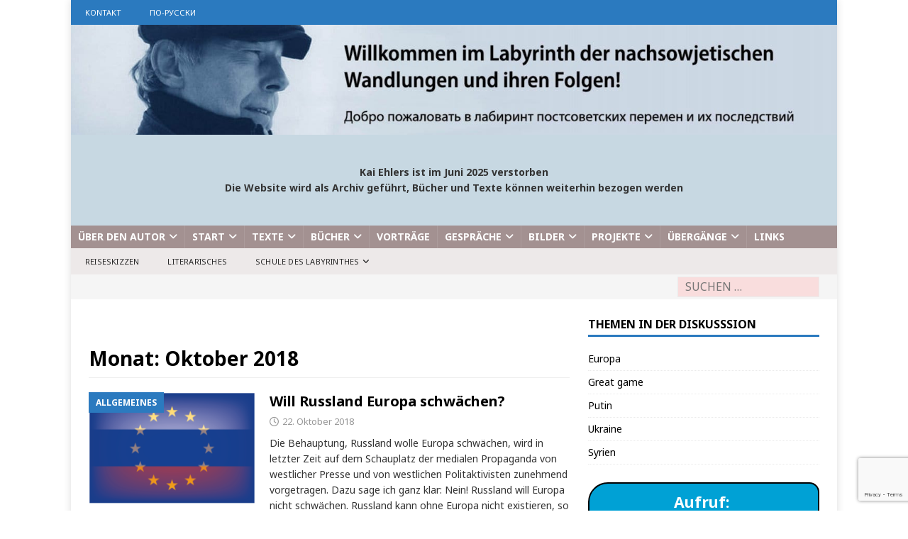

--- FILE ---
content_type: text/html; charset=UTF-8
request_url: https://kai-ehlers.de/2018/10/
body_size: 17220
content:
<!DOCTYPE html>
<html class="no-js mh-one-sb" lang="de">
<head>
<meta charset="UTF-8">
<meta name="viewport" content="width=device-width, initial-scale=1.0">
<link rel="profile" href="http://gmpg.org/xfn/11" />
<style type='text/css'>/*
Welcome to the Special Recent Posts Custom CSS editor!
Please add all your custom CSS here and avoid modifying the core plugin files, since that'll make upgrading the plugin problematic. Your custom CSS will be loaded in your <head> section of your wordpress theme, which means that your rules will take precedence. Just add your CSS here for what you want to change, you don't need to copy all the plugin's stylesheet content.
*/</style><meta name='robots' content='noindex, follow' />
	<style>img:is([sizes="auto" i], [sizes^="auto," i]) { contain-intrinsic-size: 3000px 1500px }</style>
	
	<!-- This site is optimized with the Yoast SEO plugin v23.0 - https://yoast.com/wordpress/plugins/seo/ -->
	<title>Oktober 2018 - Kai Ehlers</title>
	<meta property="og:locale" content="de_DE" />
	<meta property="og:type" content="website" />
	<meta property="og:title" content="Oktober 2018 - Kai Ehlers" />
	<meta property="og:url" content="https://kai-ehlers.de/2018/10/" />
	<meta property="og:site_name" content="Kai Ehlers" />
	<meta name="twitter:card" content="summary_large_image" />
	<script type="application/ld+json" class="yoast-schema-graph">{"@context":"https://schema.org","@graph":[{"@type":"CollectionPage","@id":"https://kai-ehlers.de/2018/10/","url":"https://kai-ehlers.de/2018/10/","name":"Oktober 2018 - Kai Ehlers","isPartOf":{"@id":"https://kai-ehlers.de/#website"},"primaryImageOfPage":{"@id":"https://kai-ehlers.de/2018/10/#primaryimage"},"image":{"@id":"https://kai-ehlers.de/2018/10/#primaryimage"},"thumbnailUrl":"https://kai-ehlers.de/wp-content/uploads/EU-RU-Europa-Russland-Flagge-Fahne-Gemeinsamkeiten-Zusammenwachsen-zwei-02.png","breadcrumb":{"@id":"https://kai-ehlers.de/2018/10/#breadcrumb"},"inLanguage":"de"},{"@type":"ImageObject","inLanguage":"de","@id":"https://kai-ehlers.de/2018/10/#primaryimage","url":"https://kai-ehlers.de/wp-content/uploads/EU-RU-Europa-Russland-Flagge-Fahne-Gemeinsamkeiten-Zusammenwachsen-zwei-02.png","contentUrl":"https://kai-ehlers.de/wp-content/uploads/EU-RU-Europa-Russland-Flagge-Fahne-Gemeinsamkeiten-Zusammenwachsen-zwei-02.png","width":1880,"height":1256},{"@type":"BreadcrumbList","@id":"https://kai-ehlers.de/2018/10/#breadcrumb","itemListElement":[{"@type":"ListItem","position":1,"name":"Startseite","item":"https://kai-ehlers.de/"},{"@type":"ListItem","position":2,"name":"Archive für Oktober 2018"}]},{"@type":"WebSite","@id":"https://kai-ehlers.de/#website","url":"https://kai-ehlers.de/","name":"Kai Ehlers","description":"Russlandforscher, Sachbuchautor","potentialAction":[{"@type":"SearchAction","target":{"@type":"EntryPoint","urlTemplate":"https://kai-ehlers.de/?s={search_term_string}"},"query-input":"required name=search_term_string"}],"inLanguage":"de"}]}</script>
	<!-- / Yoast SEO plugin. -->


<link rel='dns-prefetch' href='//fonts.googleapis.com' />
<link rel="alternate" type="application/rss+xml" title="Kai Ehlers &raquo; Feed" href="https://kai-ehlers.de/feed/" />
<link rel="alternate" type="application/rss+xml" title="Kai Ehlers &raquo; Kommentar-Feed" href="https://kai-ehlers.de/comments/feed/" />
<link rel="alternate" type="text/calendar" title="Kai Ehlers &raquo; iCal Feed" href="https://kai-ehlers.de/termine/?ical=1" />
<script type="text/javascript">
/* <![CDATA[ */
window._wpemojiSettings = {"baseUrl":"https:\/\/s.w.org\/images\/core\/emoji\/16.0.1\/72x72\/","ext":".png","svgUrl":"https:\/\/s.w.org\/images\/core\/emoji\/16.0.1\/svg\/","svgExt":".svg","source":{"concatemoji":"https:\/\/kai-ehlers.de\/wp-includes\/js\/wp-emoji-release.min.js?ver=6.8.3"}};
/*! This file is auto-generated */
!function(s,n){var o,i,e;function c(e){try{var t={supportTests:e,timestamp:(new Date).valueOf()};sessionStorage.setItem(o,JSON.stringify(t))}catch(e){}}function p(e,t,n){e.clearRect(0,0,e.canvas.width,e.canvas.height),e.fillText(t,0,0);var t=new Uint32Array(e.getImageData(0,0,e.canvas.width,e.canvas.height).data),a=(e.clearRect(0,0,e.canvas.width,e.canvas.height),e.fillText(n,0,0),new Uint32Array(e.getImageData(0,0,e.canvas.width,e.canvas.height).data));return t.every(function(e,t){return e===a[t]})}function u(e,t){e.clearRect(0,0,e.canvas.width,e.canvas.height),e.fillText(t,0,0);for(var n=e.getImageData(16,16,1,1),a=0;a<n.data.length;a++)if(0!==n.data[a])return!1;return!0}function f(e,t,n,a){switch(t){case"flag":return n(e,"\ud83c\udff3\ufe0f\u200d\u26a7\ufe0f","\ud83c\udff3\ufe0f\u200b\u26a7\ufe0f")?!1:!n(e,"\ud83c\udde8\ud83c\uddf6","\ud83c\udde8\u200b\ud83c\uddf6")&&!n(e,"\ud83c\udff4\udb40\udc67\udb40\udc62\udb40\udc65\udb40\udc6e\udb40\udc67\udb40\udc7f","\ud83c\udff4\u200b\udb40\udc67\u200b\udb40\udc62\u200b\udb40\udc65\u200b\udb40\udc6e\u200b\udb40\udc67\u200b\udb40\udc7f");case"emoji":return!a(e,"\ud83e\udedf")}return!1}function g(e,t,n,a){var r="undefined"!=typeof WorkerGlobalScope&&self instanceof WorkerGlobalScope?new OffscreenCanvas(300,150):s.createElement("canvas"),o=r.getContext("2d",{willReadFrequently:!0}),i=(o.textBaseline="top",o.font="600 32px Arial",{});return e.forEach(function(e){i[e]=t(o,e,n,a)}),i}function t(e){var t=s.createElement("script");t.src=e,t.defer=!0,s.head.appendChild(t)}"undefined"!=typeof Promise&&(o="wpEmojiSettingsSupports",i=["flag","emoji"],n.supports={everything:!0,everythingExceptFlag:!0},e=new Promise(function(e){s.addEventListener("DOMContentLoaded",e,{once:!0})}),new Promise(function(t){var n=function(){try{var e=JSON.parse(sessionStorage.getItem(o));if("object"==typeof e&&"number"==typeof e.timestamp&&(new Date).valueOf()<e.timestamp+604800&&"object"==typeof e.supportTests)return e.supportTests}catch(e){}return null}();if(!n){if("undefined"!=typeof Worker&&"undefined"!=typeof OffscreenCanvas&&"undefined"!=typeof URL&&URL.createObjectURL&&"undefined"!=typeof Blob)try{var e="postMessage("+g.toString()+"("+[JSON.stringify(i),f.toString(),p.toString(),u.toString()].join(",")+"));",a=new Blob([e],{type:"text/javascript"}),r=new Worker(URL.createObjectURL(a),{name:"wpTestEmojiSupports"});return void(r.onmessage=function(e){c(n=e.data),r.terminate(),t(n)})}catch(e){}c(n=g(i,f,p,u))}t(n)}).then(function(e){for(var t in e)n.supports[t]=e[t],n.supports.everything=n.supports.everything&&n.supports[t],"flag"!==t&&(n.supports.everythingExceptFlag=n.supports.everythingExceptFlag&&n.supports[t]);n.supports.everythingExceptFlag=n.supports.everythingExceptFlag&&!n.supports.flag,n.DOMReady=!1,n.readyCallback=function(){n.DOMReady=!0}}).then(function(){return e}).then(function(){var e;n.supports.everything||(n.readyCallback(),(e=n.source||{}).concatemoji?t(e.concatemoji):e.wpemoji&&e.twemoji&&(t(e.twemoji),t(e.wpemoji)))}))}((window,document),window._wpemojiSettings);
/* ]]> */
</script>
<link rel='stylesheet' id='srp-layout-stylesheet-css' href='https://kai-ehlers.de/wp-content/plugins/special-recent-posts-pro/css/layout.css?ver=6.8.3' type='text/css' media='all' />
<link rel='stylesheet' id='bootstrap-css' href='https://kai-ehlers.de/wp-content/plugins/easy-bootstrap-shortcodes/styles/bootstrap.min.css?ver=6.8.3' type='text/css' media='all' />
<link rel='stylesheet' id='bootstrap-fa-icon-css' href='https://kai-ehlers.de/wp-content/plugins/easy-bootstrap-shortcodes/styles/font-awesome.min.css?ver=6.8.3' type='text/css' media='all' />
<style id='wp-emoji-styles-inline-css' type='text/css'>

	img.wp-smiley, img.emoji {
		display: inline !important;
		border: none !important;
		box-shadow: none !important;
		height: 1em !important;
		width: 1em !important;
		margin: 0 0.07em !important;
		vertical-align: -0.1em !important;
		background: none !important;
		padding: 0 !important;
	}
</style>
<link rel='stylesheet' id='wp-block-library-css' href='https://kai-ehlers.de/wp-includes/css/dist/block-library/style.min.css?ver=6.8.3' type='text/css' media='all' />
<style id='classic-theme-styles-inline-css' type='text/css'>
/*! This file is auto-generated */
.wp-block-button__link{color:#fff;background-color:#32373c;border-radius:9999px;box-shadow:none;text-decoration:none;padding:calc(.667em + 2px) calc(1.333em + 2px);font-size:1.125em}.wp-block-file__button{background:#32373c;color:#fff;text-decoration:none}
</style>
<style id='global-styles-inline-css' type='text/css'>
:root{--wp--preset--aspect-ratio--square: 1;--wp--preset--aspect-ratio--4-3: 4/3;--wp--preset--aspect-ratio--3-4: 3/4;--wp--preset--aspect-ratio--3-2: 3/2;--wp--preset--aspect-ratio--2-3: 2/3;--wp--preset--aspect-ratio--16-9: 16/9;--wp--preset--aspect-ratio--9-16: 9/16;--wp--preset--color--black: #000000;--wp--preset--color--cyan-bluish-gray: #abb8c3;--wp--preset--color--white: #ffffff;--wp--preset--color--pale-pink: #f78da7;--wp--preset--color--vivid-red: #cf2e2e;--wp--preset--color--luminous-vivid-orange: #ff6900;--wp--preset--color--luminous-vivid-amber: #fcb900;--wp--preset--color--light-green-cyan: #7bdcb5;--wp--preset--color--vivid-green-cyan: #00d084;--wp--preset--color--pale-cyan-blue: #8ed1fc;--wp--preset--color--vivid-cyan-blue: #0693e3;--wp--preset--color--vivid-purple: #9b51e0;--wp--preset--gradient--vivid-cyan-blue-to-vivid-purple: linear-gradient(135deg,rgba(6,147,227,1) 0%,rgb(155,81,224) 100%);--wp--preset--gradient--light-green-cyan-to-vivid-green-cyan: linear-gradient(135deg,rgb(122,220,180) 0%,rgb(0,208,130) 100%);--wp--preset--gradient--luminous-vivid-amber-to-luminous-vivid-orange: linear-gradient(135deg,rgba(252,185,0,1) 0%,rgba(255,105,0,1) 100%);--wp--preset--gradient--luminous-vivid-orange-to-vivid-red: linear-gradient(135deg,rgba(255,105,0,1) 0%,rgb(207,46,46) 100%);--wp--preset--gradient--very-light-gray-to-cyan-bluish-gray: linear-gradient(135deg,rgb(238,238,238) 0%,rgb(169,184,195) 100%);--wp--preset--gradient--cool-to-warm-spectrum: linear-gradient(135deg,rgb(74,234,220) 0%,rgb(151,120,209) 20%,rgb(207,42,186) 40%,rgb(238,44,130) 60%,rgb(251,105,98) 80%,rgb(254,248,76) 100%);--wp--preset--gradient--blush-light-purple: linear-gradient(135deg,rgb(255,206,236) 0%,rgb(152,150,240) 100%);--wp--preset--gradient--blush-bordeaux: linear-gradient(135deg,rgb(254,205,165) 0%,rgb(254,45,45) 50%,rgb(107,0,62) 100%);--wp--preset--gradient--luminous-dusk: linear-gradient(135deg,rgb(255,203,112) 0%,rgb(199,81,192) 50%,rgb(65,88,208) 100%);--wp--preset--gradient--pale-ocean: linear-gradient(135deg,rgb(255,245,203) 0%,rgb(182,227,212) 50%,rgb(51,167,181) 100%);--wp--preset--gradient--electric-grass: linear-gradient(135deg,rgb(202,248,128) 0%,rgb(113,206,126) 100%);--wp--preset--gradient--midnight: linear-gradient(135deg,rgb(2,3,129) 0%,rgb(40,116,252) 100%);--wp--preset--font-size--small: 13px;--wp--preset--font-size--medium: 20px;--wp--preset--font-size--large: 36px;--wp--preset--font-size--x-large: 42px;--wp--preset--spacing--20: 0.44rem;--wp--preset--spacing--30: 0.67rem;--wp--preset--spacing--40: 1rem;--wp--preset--spacing--50: 1.5rem;--wp--preset--spacing--60: 2.25rem;--wp--preset--spacing--70: 3.38rem;--wp--preset--spacing--80: 5.06rem;--wp--preset--shadow--natural: 6px 6px 9px rgba(0, 0, 0, 0.2);--wp--preset--shadow--deep: 12px 12px 50px rgba(0, 0, 0, 0.4);--wp--preset--shadow--sharp: 6px 6px 0px rgba(0, 0, 0, 0.2);--wp--preset--shadow--outlined: 6px 6px 0px -3px rgba(255, 255, 255, 1), 6px 6px rgba(0, 0, 0, 1);--wp--preset--shadow--crisp: 6px 6px 0px rgba(0, 0, 0, 1);}:where(.is-layout-flex){gap: 0.5em;}:where(.is-layout-grid){gap: 0.5em;}body .is-layout-flex{display: flex;}.is-layout-flex{flex-wrap: wrap;align-items: center;}.is-layout-flex > :is(*, div){margin: 0;}body .is-layout-grid{display: grid;}.is-layout-grid > :is(*, div){margin: 0;}:where(.wp-block-columns.is-layout-flex){gap: 2em;}:where(.wp-block-columns.is-layout-grid){gap: 2em;}:where(.wp-block-post-template.is-layout-flex){gap: 1.25em;}:where(.wp-block-post-template.is-layout-grid){gap: 1.25em;}.has-black-color{color: var(--wp--preset--color--black) !important;}.has-cyan-bluish-gray-color{color: var(--wp--preset--color--cyan-bluish-gray) !important;}.has-white-color{color: var(--wp--preset--color--white) !important;}.has-pale-pink-color{color: var(--wp--preset--color--pale-pink) !important;}.has-vivid-red-color{color: var(--wp--preset--color--vivid-red) !important;}.has-luminous-vivid-orange-color{color: var(--wp--preset--color--luminous-vivid-orange) !important;}.has-luminous-vivid-amber-color{color: var(--wp--preset--color--luminous-vivid-amber) !important;}.has-light-green-cyan-color{color: var(--wp--preset--color--light-green-cyan) !important;}.has-vivid-green-cyan-color{color: var(--wp--preset--color--vivid-green-cyan) !important;}.has-pale-cyan-blue-color{color: var(--wp--preset--color--pale-cyan-blue) !important;}.has-vivid-cyan-blue-color{color: var(--wp--preset--color--vivid-cyan-blue) !important;}.has-vivid-purple-color{color: var(--wp--preset--color--vivid-purple) !important;}.has-black-background-color{background-color: var(--wp--preset--color--black) !important;}.has-cyan-bluish-gray-background-color{background-color: var(--wp--preset--color--cyan-bluish-gray) !important;}.has-white-background-color{background-color: var(--wp--preset--color--white) !important;}.has-pale-pink-background-color{background-color: var(--wp--preset--color--pale-pink) !important;}.has-vivid-red-background-color{background-color: var(--wp--preset--color--vivid-red) !important;}.has-luminous-vivid-orange-background-color{background-color: var(--wp--preset--color--luminous-vivid-orange) !important;}.has-luminous-vivid-amber-background-color{background-color: var(--wp--preset--color--luminous-vivid-amber) !important;}.has-light-green-cyan-background-color{background-color: var(--wp--preset--color--light-green-cyan) !important;}.has-vivid-green-cyan-background-color{background-color: var(--wp--preset--color--vivid-green-cyan) !important;}.has-pale-cyan-blue-background-color{background-color: var(--wp--preset--color--pale-cyan-blue) !important;}.has-vivid-cyan-blue-background-color{background-color: var(--wp--preset--color--vivid-cyan-blue) !important;}.has-vivid-purple-background-color{background-color: var(--wp--preset--color--vivid-purple) !important;}.has-black-border-color{border-color: var(--wp--preset--color--black) !important;}.has-cyan-bluish-gray-border-color{border-color: var(--wp--preset--color--cyan-bluish-gray) !important;}.has-white-border-color{border-color: var(--wp--preset--color--white) !important;}.has-pale-pink-border-color{border-color: var(--wp--preset--color--pale-pink) !important;}.has-vivid-red-border-color{border-color: var(--wp--preset--color--vivid-red) !important;}.has-luminous-vivid-orange-border-color{border-color: var(--wp--preset--color--luminous-vivid-orange) !important;}.has-luminous-vivid-amber-border-color{border-color: var(--wp--preset--color--luminous-vivid-amber) !important;}.has-light-green-cyan-border-color{border-color: var(--wp--preset--color--light-green-cyan) !important;}.has-vivid-green-cyan-border-color{border-color: var(--wp--preset--color--vivid-green-cyan) !important;}.has-pale-cyan-blue-border-color{border-color: var(--wp--preset--color--pale-cyan-blue) !important;}.has-vivid-cyan-blue-border-color{border-color: var(--wp--preset--color--vivid-cyan-blue) !important;}.has-vivid-purple-border-color{border-color: var(--wp--preset--color--vivid-purple) !important;}.has-vivid-cyan-blue-to-vivid-purple-gradient-background{background: var(--wp--preset--gradient--vivid-cyan-blue-to-vivid-purple) !important;}.has-light-green-cyan-to-vivid-green-cyan-gradient-background{background: var(--wp--preset--gradient--light-green-cyan-to-vivid-green-cyan) !important;}.has-luminous-vivid-amber-to-luminous-vivid-orange-gradient-background{background: var(--wp--preset--gradient--luminous-vivid-amber-to-luminous-vivid-orange) !important;}.has-luminous-vivid-orange-to-vivid-red-gradient-background{background: var(--wp--preset--gradient--luminous-vivid-orange-to-vivid-red) !important;}.has-very-light-gray-to-cyan-bluish-gray-gradient-background{background: var(--wp--preset--gradient--very-light-gray-to-cyan-bluish-gray) !important;}.has-cool-to-warm-spectrum-gradient-background{background: var(--wp--preset--gradient--cool-to-warm-spectrum) !important;}.has-blush-light-purple-gradient-background{background: var(--wp--preset--gradient--blush-light-purple) !important;}.has-blush-bordeaux-gradient-background{background: var(--wp--preset--gradient--blush-bordeaux) !important;}.has-luminous-dusk-gradient-background{background: var(--wp--preset--gradient--luminous-dusk) !important;}.has-pale-ocean-gradient-background{background: var(--wp--preset--gradient--pale-ocean) !important;}.has-electric-grass-gradient-background{background: var(--wp--preset--gradient--electric-grass) !important;}.has-midnight-gradient-background{background: var(--wp--preset--gradient--midnight) !important;}.has-small-font-size{font-size: var(--wp--preset--font-size--small) !important;}.has-medium-font-size{font-size: var(--wp--preset--font-size--medium) !important;}.has-large-font-size{font-size: var(--wp--preset--font-size--large) !important;}.has-x-large-font-size{font-size: var(--wp--preset--font-size--x-large) !important;}
:where(.wp-block-post-template.is-layout-flex){gap: 1.25em;}:where(.wp-block-post-template.is-layout-grid){gap: 1.25em;}
:where(.wp-block-columns.is-layout-flex){gap: 2em;}:where(.wp-block-columns.is-layout-grid){gap: 2em;}
:root :where(.wp-block-pullquote){font-size: 1.5em;line-height: 1.6;}
</style>
<link rel='stylesheet' id='book-review-css' href='https://kai-ehlers.de/wp-content/plugins/book-review/public/css/book-review-public.min.css?ver=2.3.9' type='text/css' media='all' />
<link rel='stylesheet' id='cf7-style-frontend-style-css' href='https://kai-ehlers.de/wp-content/plugins/contact-form-7-style/css/frontend.css?ver=3.1.9' type='text/css' media='all' />
<link rel='stylesheet' id='cf7-style-responsive-style-css' href='https://kai-ehlers.de/wp-content/plugins/contact-form-7-style/css/responsive.css?ver=3.1.9' type='text/css' media='all' />
<link rel='stylesheet' id='contact-form-7-css' href='https://kai-ehlers.de/wp-content/plugins/contact-form-7/includes/css/styles.css?ver=5.9.6' type='text/css' media='all' />
<link rel='stylesheet' id='mh-magazine-css' href='https://kai-ehlers.de/wp-content/themes/mh-magazine/style.css?ver=6.8.3' type='text/css' media='all' />
<link rel='stylesheet' id='mh-magazine-child-css' href='https://kai-ehlers.de/wp-content/themes/mh-magazine-child/style.css?ver=6.8.3' type='text/css' media='all' />
<link rel='stylesheet' id='mh-font-awesome-css' href='https://kai-ehlers.de/wp-content/themes/mh-magazine/includes/font-awesome.min.css' type='text/css' media='all' />
<link rel='stylesheet' id='mh-google-fonts-css' href='https://fonts.googleapis.com/css?family=Noto+Sans:300,400,400italic,600,700' type='text/css' media='all' />
<link rel='stylesheet' id='ebs_dynamic_css-css' href='https://kai-ehlers.de/wp-content/plugins/easy-bootstrap-shortcodes/styles/ebs_dynamic_css.php?ver=6.8.3' type='text/css' media='all' />
<script type="text/javascript" src="https://kai-ehlers.de/wp-includes/js/jquery/jquery.min.js?ver=3.7.1" id="jquery-core-js"></script>
<script type="text/javascript" src="https://kai-ehlers.de/wp-includes/js/jquery/jquery-migrate.min.js?ver=3.4.1" id="jquery-migrate-js"></script>
<script type="text/javascript" src="https://kai-ehlers.de/wp-content/plugins/easy-bootstrap-shortcodes/js/bootstrap.min.js?ver=6.8.3" id="bootstrap-js"></script>
<script type="text/javascript" id="mh-scripts-js-extra">
/* <![CDATA[ */
var mh_magazine = {"text":{"toggle_menu":"Toggle Menu"}};
/* ]]> */
</script>
<script type="text/javascript" src="https://kai-ehlers.de/wp-content/themes/mh-magazine/js/scripts.js?ver=3.11.1" id="mh-scripts-js"></script>
<link rel="https://api.w.org/" href="https://kai-ehlers.de/wp-json/" /><link rel="EditURI" type="application/rsd+xml" title="RSD" href="https://kai-ehlers.de/xmlrpc.php?rsd" />
<meta name="generator" content="WordPress 6.8.3" />
<meta name="referrer" content="no-referrer-when-downgrade" />
<style type="text/css"> #wp-worthy-pixel { line-height: 1px; height: 1px; margin: 0; padding: 0; overflow: hidden; } </style>
<meta name="tec-api-version" content="v1"><meta name="tec-api-origin" content="https://kai-ehlers.de"><link rel="alternate" href="https://kai-ehlers.de/wp-json/tribe/events/v1/" /><style type="text/css">
.mh-header { background: #c7d8e2; }
.mh-navigation li:hover, .mh-navigation ul li:hover > ul, .mh-main-nav-wrap, .mh-main-nav, .mh-social-nav li a:hover, .entry-tags li, .mh-slider-caption, .mh-widget-layout8 .mh-widget-title .mh-footer-widget-title-inner, .mh-widget-col-1 .mh-slider-caption, .mh-widget-col-1 .mh-posts-lineup-caption, .mh-carousel-layout1, .mh-spotlight-widget, .mh-social-widget li a, .mh-author-bio-widget, .mh-footer-widget .mh-tab-comment-excerpt, .mh-nip-item:hover .mh-nip-overlay, .mh-widget .tagcloud a, .mh-footer-widget .tagcloud a, .mh-footer, .mh-copyright-wrap, input[type=submit]:hover, #infinite-handle span:hover { background: #a39191; }
.mh-extra-nav-bg { background: rgba(163, 145, 145, 0.2); }
.mh-slider-caption, .mh-posts-stacked-title, .mh-posts-lineup-caption { background: #a39191; background: rgba(163, 145, 145, 0.8); }
@media screen and (max-width: 900px) { #mh-mobile .mh-slider-caption, #mh-mobile .mh-posts-lineup-caption { background: rgba(163, 145, 145, 1); } }
.slicknav_menu, .slicknav_nav ul, #mh-mobile .mh-footer-widget .mh-posts-stacked-overlay { border-color: #a39191; }
.mh-copyright, .mh-copyright a { color: #fff; }
.mh-widget-layout4 .mh-widget-title { background: #2b7abf; background: rgba(43, 122, 191, 0.6); }
.mh-preheader, .mh-wide-layout .mh-subheader, .mh-ticker-title, .mh-main-nav li:hover, .mh-footer-nav, .slicknav_menu, .slicknav_btn, .slicknav_nav .slicknav_item:hover, .slicknav_nav a:hover, .mh-back-to-top, .mh-subheading, .entry-tags .fa, .entry-tags li:hover, .mh-widget-layout2 .mh-widget-title, .mh-widget-layout4 .mh-widget-title-inner, .mh-widget-layout4 .mh-footer-widget-title, .mh-widget-layout5 .mh-widget-title-inner, .mh-widget-layout6 .mh-widget-title, #mh-mobile .flex-control-paging li a.flex-active, .mh-image-caption, .mh-carousel-layout1 .mh-carousel-caption, .mh-tab-button.active, .mh-tab-button.active:hover, .mh-footer-widget .mh-tab-button.active, .mh-social-widget li:hover a, .mh-footer-widget .mh-social-widget li a, .mh-footer-widget .mh-author-bio-widget, .tagcloud a:hover, .mh-widget .tagcloud a:hover, .mh-footer-widget .tagcloud a:hover, .mh-posts-stacked-item .mh-meta, .page-numbers:hover, .mh-loop-pagination .current, .mh-comments-pagination .current, .pagelink, a:hover .pagelink, input[type=submit], #infinite-handle span { background: #2b7abf; }
.mh-main-nav-wrap .slicknav_nav ul, blockquote, .mh-widget-layout1 .mh-widget-title, .mh-widget-layout3 .mh-widget-title, .mh-widget-layout5 .mh-widget-title, .mh-widget-layout8 .mh-widget-title:after, #mh-mobile .mh-slider-caption, .mh-carousel-layout1, .mh-spotlight-widget, .mh-author-bio-widget, .mh-author-bio-title, .mh-author-bio-image-frame, .mh-video-widget, .mh-tab-buttons, textarea:hover, input[type=text]:hover, input[type=email]:hover, input[type=tel]:hover, input[type=url]:hover { border-color: #2b7abf; }
.mh-header-tagline, .mh-dropcap, .mh-carousel-layout1 .flex-direction-nav a, .mh-carousel-layout2 .mh-carousel-caption, .mh-posts-digest-small-category, .mh-posts-lineup-more, .bypostauthor .fn:after, .mh-comment-list .comment-reply-link:before, #respond #cancel-comment-reply-link:before { color: #2b7abf; }
</style>
<!--[if lt IE 9]>
<script src="https://kai-ehlers.de/wp-content/themes/mh-magazine/js/css3-mediaqueries.js"></script>
<![endif]-->
<style type="text/css">
h1, h2, h3, h4, h5, h6, .mh-custom-posts-small-title { font-family: "Noto Sans", sans-serif; }
body { font-family: "Noto Sans", sans-serif; }
</style>

<style class='cf7-style' media='screen' type='text/css'>

</style>
<style type="text/css">.broken_link, a.broken_link {
	text-decoration: line-through;
}</style><style type="text/css" id="custom-background-css">
body.custom-background { background-color: #ffffff; }
</style>
	<link rel="icon" href="https://kai-ehlers.de/wp-content/uploads/cropped-labyrinth_favicon-32x32.gif" sizes="32x32" />
<link rel="icon" href="https://kai-ehlers.de/wp-content/uploads/cropped-labyrinth_favicon-192x192.gif" sizes="192x192" />
<link rel="apple-touch-icon" href="https://kai-ehlers.de/wp-content/uploads/cropped-labyrinth_favicon-180x180.gif" />
<meta name="msapplication-TileImage" content="https://kai-ehlers.de/wp-content/uploads/cropped-labyrinth_favicon-270x270.gif" />
		<style type="text/css" id="wp-custom-css">
			/* Seitenlogo einpassen */
.mh-site-logo {
    padding: 0px 0px;
}

/* Hintergrundfarbe setzen */
body {
    background: #ccd8e4;
}

/* Rand ganz oben aufheben */
.mh-container-outer {
    margin: 0px auto;
}

/*** Abstand im Hauptmenü zwischen den Positionen von 20 auf 15 verringern***/
.mh-main-nav li a {
	padding: 5px 10px;
}

/** Special Recent pro Anpassung in der Sidebar Platz machen **/
.srp-post-content, .srp-post-title {
    padding-top: 10px;
}

/** Artikelüberschrifen in Sidebar kleiner **/
.mh-posts-grid-title {
    font-size: 1.0rem;
}

/** Header gestalten mit Bild, Text und Links **/
.mh-header-widget-2-full .mh-header-2 {
    margin: 0px;
        margin-top: 0px;
        margin-right: 0px;
        margin-bottom: 0px;
        margin-left: 0px;
    text-align: center;
}

/** Suchfeld farblich unterlegt **/
.mh-header-search .search-form .search-field {
    font-size: 16px;
    color: #040000e6;
    background-color: #febaba66;
}		</style>
		</head>
<body id="mh-mobile" class="archive date custom-background wp-theme-mh-magazine wp-child-theme-mh-magazine-child tribe-no-js mh-boxed-layout mh-right-sb mh-loop-layout1 mh-widget-layout1" itemscope="itemscope" itemtype="https://schema.org/WebPage">
<div class="mh-container mh-container-outer">
<div class="mh-header-nav-mobile clearfix"></div>
	<div class="mh-preheader">
    	<div class="mh-container mh-container-inner mh-row clearfix">
							<div class="mh-header-bar-content mh-header-bar-top-left mh-col-2-3 clearfix">
											<nav class="mh-navigation mh-header-nav mh-header-nav-top clearfix" itemscope="itemscope" itemtype="https://schema.org/SiteNavigationElement">
							<div class="menu-top-container"><ul id="menu-top" class="menu"><li id="menu-item-14979" class="menu-item menu-item-type-post_type menu-item-object-page menu-item-14979"><a href="https://kai-ehlers.de/kontakt/">Kontakt</a></li>
<li id="menu-item-14981" class="menu-item menu-item-type-custom menu-item-object-custom menu-item-14981"><a href="https://ru.kai-ehlers.de/">по-русски</a></li>
</ul></div>						</nav>
									</div>
								</div>
	</div>
<header class="mh-header" itemscope="itemscope" itemtype="https://schema.org/WPHeader">
	<div class="mh-container mh-container-inner clearfix">
		<div class="mh-custom-header clearfix">
<a class="mh-header-image-link" href="https://kai-ehlers.de/" title="Kai Ehlers" rel="home">
<img class="mh-header-image" src="https://kai-ehlers.de/wp-content/uploads/Kai-Ehlers-Header-bild-mit-eingebauscher-Schrift.jpg" height="212" width="1476" alt="Kai Ehlers" />
</a>
<div class="mh-header-columns mh-row clearfix">
<aside class="mh-col-1-1 mh-header-widget-2 mh-header-widget-2-full">
<div id="text-8" class="mh-widget mh-header-2 widget_text">			<div class="textwidget"><p>&nbsp;</p>
<p><strong>Kai Ehlers ist im Juni 2025 verstorben<br />
Die Website wird als Archiv geführt, Bücher und Texte können weiterhin bezogen werden<br />
</strong></p>
<p>&nbsp;</p>
</div>
		</div></aside>
</div>
</div>
	</div>
	<div class="mh-main-nav-wrap">
		<nav class="mh-navigation mh-main-nav mh-container mh-container-inner clearfix" itemscope="itemscope" itemtype="https://schema.org/SiteNavigationElement">
			<div class="menu-hauptmenue-container"><ul id="menu-hauptmenue" class="menu"><li id="menu-item-7310" class="menu-item menu-item-type-taxonomy menu-item-object-category menu-item-has-children menu-item-7310"><a href="https://kai-ehlers.de/category/about/">Über den Autor</a>
<ul class="sub-menu">
	<li id="menu-item-7311" class="menu-item menu-item-type-taxonomy menu-item-object-category menu-item-7311"><a href="https://kai-ehlers.de/category/about/bio-bibliographisches/">Bio-Bibliographisches</a></li>
	<li id="menu-item-7312" class="menu-item menu-item-type-taxonomy menu-item-object-category menu-item-7312"><a href="https://kai-ehlers.de/category/about/zur-person/">Persönliches</a></li>
</ul>
</li>
<li id="menu-item-6965" class="menu-item menu-item-type-custom menu-item-object-custom menu-item-home menu-item-has-children menu-item-6965"><a href="http://kai-ehlers.de/">Start</a>
<ul class="sub-menu">
	<li id="menu-item-7319" class="menu-item menu-item-type-taxonomy menu-item-object-category menu-item-7319"><a href="https://kai-ehlers.de/category/kritikenbesprechungen/">Kritiken/Besprechungen</a></li>
	<li id="menu-item-7322" class="menu-item menu-item-type-taxonomy menu-item-object-category menu-item-7322"><a href="https://kai-ehlers.de/category/videos/">Videos</a></li>
	<li id="menu-item-7660" class="menu-item menu-item-type-post_type menu-item-object-page menu-item-7660"><a href="https://kai-ehlers.de/sitemap/">Sitemap</a></li>
</ul>
</li>
<li id="menu-item-7300" class="menu-item menu-item-type-taxonomy menu-item-object-category menu-item-has-children menu-item-7300"><a href="https://kai-ehlers.de/category/texte/">Texte</a>
<ul class="sub-menu">
	<li id="menu-item-7301" class="menu-item menu-item-type-taxonomy menu-item-object-category menu-item-7301"><a href="https://kai-ehlers.de/category/texte/basisthemen/">Analysen</a></li>
	<li id="menu-item-7302" class="menu-item menu-item-type-taxonomy menu-item-object-category menu-item-7302"><a href="https://kai-ehlers.de/category/texte/artikel-zur-lage/">Artikel zur Lage</a></li>
	<li id="menu-item-7303" class="menu-item menu-item-type-taxonomy menu-item-object-category menu-item-7303"><a href="https://kai-ehlers.de/category/texte/historisches/">Historisches</a></li>
	<li id="menu-item-7304" class="menu-item menu-item-type-taxonomy menu-item-object-category menu-item-7304"><a href="https://kai-ehlers.de/category/texte/aktuelle-beitrage/">Tagesthemen</a></li>
	<li id="menu-item-7305" class="menu-item menu-item-type-taxonomy menu-item-object-category menu-item-7305"><a href="https://kai-ehlers.de/category/texte/thesen/">Thesen Positionen</a></li>
	<li id="menu-item-7306" class="menu-item menu-item-type-taxonomy menu-item-object-category menu-item-7306"><a href="https://kai-ehlers.de/category/texte/zukunft-heute/">Zukunft heute</a></li>
</ul>
</li>
<li id="menu-item-8840" class="menu-item menu-item-type-taxonomy menu-item-object-category menu-item-has-children menu-item-8840"><a href="https://kai-ehlers.de/category/buch/">Bücher</a>
<ul class="sub-menu">
	<li id="menu-item-7976" class="menu-item menu-item-type-taxonomy menu-item-object-category menu-item-7976"><a href="https://kai-ehlers.de/category/buch/eigene-buecher/">Eigene Bücher</a></li>
	<li id="menu-item-7978" class="menu-item menu-item-type-taxonomy menu-item-object-category menu-item-7978"><a href="https://kai-ehlers.de/category/buch/sammelbaende/">Sammelbände</a></li>
	<li id="menu-item-7973" class="menu-item menu-item-type-taxonomy menu-item-object-category menu-item-7973"><a href="https://kai-ehlers.de/category/buch/ausland/">Ausland</a></li>
	<li id="menu-item-7972" class="menu-item menu-item-type-taxonomy menu-item-object-category menu-item-7972"><a href="https://kai-ehlers.de/category/buch/andere-ueber-mich/">Andere über mich</a></li>
	<li id="menu-item-7975" class="menu-item menu-item-type-taxonomy menu-item-object-category menu-item-7975"><a href="https://kai-ehlers.de/category/buch/deutscher-herbst-und-co/">Deutscher Herbst und Co.</a></li>
	<li id="menu-item-7977" class="menu-item menu-item-type-taxonomy menu-item-object-category menu-item-7977"><a href="https://kai-ehlers.de/category/buch/literarisch/">Literarisch</a></li>
	<li id="menu-item-7979" class="menu-item menu-item-type-taxonomy menu-item-object-category menu-item-7979"><a href="https://kai-ehlers.de/category/buch/unveroeffentlicht/">Unveröffentlicht</a></li>
	<li id="menu-item-8212" class="menu-item menu-item-type-post_type menu-item-object-page menu-item-8212"><a href="https://kai-ehlers.de/kai-ehlers-buecherliste-komplett/">Kai Ehlers • Bücherliste komplett</a></li>
	<li id="menu-item-7321" class="menu-item menu-item-type-taxonomy menu-item-object-category menu-item-7321"><a href="https://kai-ehlers.de/category/themenhefte/">Themenhefte</a></li>
</ul>
</li>
<li id="menu-item-11034" class="menu-item menu-item-type-taxonomy menu-item-object-category menu-item-11034"><a href="https://kai-ehlers.de/category/vortrage/">Vorträge</a></li>
<li id="menu-item-7307" class="menu-item menu-item-type-taxonomy menu-item-object-category menu-item-has-children menu-item-7307"><a href="https://kai-ehlers.de/category/gesprache/">Gespräche</a>
<ul class="sub-menu">
	<li id="menu-item-7308" class="menu-item menu-item-type-taxonomy menu-item-object-category menu-item-7308"><a href="https://kai-ehlers.de/category/gesprache/interviews-mit-mir/">Mit mir geführte Gespräche</a></li>
	<li id="menu-item-7309" class="menu-item menu-item-type-taxonomy menu-item-object-category menu-item-7309"><a href="https://kai-ehlers.de/category/gesprache/interviews-von-mir/">Von mir geführte Gespräche</a></li>
</ul>
</li>
<li id="menu-item-7108" class="menu-item menu-item-type-custom menu-item-object-custom menu-item-has-children menu-item-7108"><a href="#">Bilder</a>
<ul class="sub-menu">
	<li id="menu-item-7114" class="menu-item menu-item-type-post_type menu-item-object-post menu-item-7114"><a href="https://kai-ehlers.de/2012/12/nowosibirsk-2011/">Nowosibirsk – Altai am Katun 2011</a></li>
	<li id="menu-item-7118" class="menu-item menu-item-type-custom menu-item-object-custom menu-item-has-children menu-item-7118"><a href="#">Jurtenbilder</a>
	<ul class="sub-menu">
		<li id="menu-item-7115" class="menu-item menu-item-type-post_type menu-item-object-post menu-item-7115"><a href="https://kai-ehlers.de/2006/06/bilder-zur-geschichte-der-jurte/">Bilder zur Geschichte der Jurte</a></li>
		<li id="menu-item-7116" class="menu-item menu-item-type-post_type menu-item-object-post menu-item-7116"><a href="https://kai-ehlers.de/2006/05/umsetzen-einer-jurte-genauer-ablauf/">Umsetzen einer Jurte – genauer Ablauf</a></li>
		<li id="menu-item-7117" class="menu-item menu-item-type-post_type menu-item-object-post menu-item-7117"><a href="https://kai-ehlers.de/2004/05/geburt-einer-jurte-in-hamburg-im-fruhjahr-2004/">Geburt einer Jurte in Hamburg im Frühjahr 2004</a></li>
	</ul>
</li>
	<li id="menu-item-7295" class="menu-item menu-item-type-taxonomy menu-item-object-category menu-item-has-children menu-item-7295"><a href="https://kai-ehlers.de/category/diasshows/">Diashows</a>
	<ul class="sub-menu">
		<li id="menu-item-7296" class="menu-item menu-item-type-taxonomy menu-item-object-category menu-item-7296"><a href="https://kai-ehlers.de/category/diasshows/bilder-an-der-wolga/">Bilder an der Wolga</a></li>
		<li id="menu-item-7297" class="menu-item menu-item-type-taxonomy menu-item-object-category menu-item-7297"><a href="https://kai-ehlers.de/category/diasshows/jurtenbilder/">Jurtenbilder</a></li>
		<li id="menu-item-7298" class="menu-item menu-item-type-taxonomy menu-item-object-category menu-item-7298"><a href="https://kai-ehlers.de/category/diasshows/schule_des_labyrinths/">Schule des Labyrinths</a></li>
	</ul>
</li>
</ul>
</li>
<li id="menu-item-8301" class="menu-item menu-item-type-taxonomy menu-item-object-category menu-item-has-children menu-item-8301"><a href="https://kai-ehlers.de/category/projekte/">Projekte</a>
<ul class="sub-menu">
	<li id="menu-item-14938" class="menu-item menu-item-type-taxonomy menu-item-object-category menu-item-14938"><a href="https://kai-ehlers.de/category/projekte/kultur-der-jurte/">Kultur der Jurte</a></li>
	<li id="menu-item-14940" class="menu-item menu-item-type-taxonomy menu-item-object-category menu-item-14940"><a href="https://kai-ehlers.de/category/projekte/projekt-13-zwischen-attila-und-tschingis-chan-projekte/">Projekt 13: Zwischen Attila und Tschingis Chan</a></li>
	<li id="menu-item-14942" class="menu-item menu-item-type-taxonomy menu-item-object-category menu-item-14942"><a href="https://kai-ehlers.de/category/projekte/modell-kasan/">Modell Kasan</a></li>
</ul>
</li>
<li id="menu-item-7100" class="menu-item menu-item-type-custom menu-item-object-custom menu-item-has-children menu-item-7100"><a href="#">Übergänge</a>
<ul class="sub-menu">
	<li id="menu-item-7101" class="menu-item menu-item-type-custom menu-item-object-custom menu-item-7101"><a target="_blank" href="http://www.ehlers-berschin.de/">Im Dialog:<br />» Berschin und Kai-Ehlers</a></li>
	<li id="menu-item-7102" class="menu-item menu-item-type-custom menu-item-object-custom menu-item-7102"><a target="_blank" href="http://www.charta-demokratiekonferenz.org/">Demokratiekonferenz:<br />» Europa der Regionen</a></li>
	<li id="menu-item-7103" class="menu-item menu-item-type-taxonomy menu-item-object-category menu-item-7103"><a href="https://kai-ehlers.de/category/forum-integrierte-gesellschaft/">» Forum Integrierte Gesellschaft</a></li>
	<li id="menu-item-7107" class="menu-item menu-item-type-custom menu-item-object-custom menu-item-7107"><a href="http://nowostroika.de/">» Kultur der Jurte</a></li>
</ul>
</li>
<li id="menu-item-6976" class="menu-item menu-item-type-post_type menu-item-object-page menu-item-6976"><a href="https://kai-ehlers.de/links/">Links</a></li>
</ul></div>		</nav>
	</div>
			<div class="mh-extra-nav-wrap">
			<div class="mh-extra-nav-bg">
				<nav class="mh-navigation mh-extra-nav mh-container mh-container-inner clearfix" itemscope="itemscope" itemtype="https://schema.org/SiteNavigationElement">
					<div class="menu-down-container"><ul id="menu-down" class="menu"><li id="menu-item-14984" class="menu-item menu-item-type-taxonomy menu-item-object-category menu-item-14984"><a href="https://kai-ehlers.de/category/reiseberichte/">Reiseskizzen</a></li>
<li id="menu-item-14985" class="menu-item menu-item-type-taxonomy menu-item-object-category menu-item-14985"><a href="https://kai-ehlers.de/category/literarisches/">Literarisches</a></li>
<li id="menu-item-14986" class="menu-item menu-item-type-post_type menu-item-object-page menu-item-has-children menu-item-14986"><a href="https://kai-ehlers.de/der-andere-zugang/">Schule des Labyrinthes</a>
<ul class="sub-menu">
	<li id="menu-item-14988" class="menu-item menu-item-type-post_type menu-item-object-page menu-item-14988"><a href="https://kai-ehlers.de/der-andere-zugang/labyrinth/">Labyrinth</a></li>
	<li id="menu-item-14989" class="menu-item menu-item-type-post_type menu-item-object-page menu-item-14989"><a href="https://kai-ehlers.de/der-andere-zugang/fibel-des-labyrinths/">Fibel des Labyrinths</a></li>
	<li id="menu-item-14990" class="menu-item menu-item-type-post_type menu-item-object-page menu-item-14990"><a href="https://kai-ehlers.de/der-andere-zugang/bau-des-labyrinths/">Bau des Labyrinths</a></li>
	<li id="menu-item-14991" class="menu-item menu-item-type-post_type menu-item-object-page menu-item-14991"><a href="https://kai-ehlers.de/der-andere-zugang/fingerubungen/">Fingerübungen</a></li>
	<li id="menu-item-14992" class="menu-item menu-item-type-post_type menu-item-object-page menu-item-14992"><a href="https://kai-ehlers.de/der-andere-zugang/schule-der-transformation/">Schule der Transformation</a></li>
	<li id="menu-item-14993" class="menu-item menu-item-type-post_type menu-item-object-page menu-item-14993"><a href="https://kai-ehlers.de/der-andere-zugang/die-geschichte/">Die Geschichte</a></li>
</ul>
</li>
</ul></div>				</nav>
			</div>
		</div>
	</header>
	<div class="mh-subheader">
		<div class="mh-container mh-container-inner mh-row clearfix">
										<div class="mh-header-bar-content mh-header-bar-bottom-right mh-col-1-3 clearfix">
											<aside class="mh-header-search mh-header-search-bottom">
							<form role="search" method="get" class="search-form" action="https://kai-ehlers.de/">
				<label>
					<span class="screen-reader-text">Suche nach:</span>
					<input type="search" class="search-field" placeholder="Suchen …" value="" name="s" />
				</label>
				<input type="submit" class="search-submit" value="Suchen" />
			</form>						</aside>
									</div>
					</div>
	</div>
<div class="mh-wrapper clearfix">
	<div class="mh-main clearfix">
		<div id="main-content" class="mh-loop mh-content" role="main">				<header class="page-header"><h1 class="page-title">Monat: <span>Oktober 2018</span></h1>				</header><article class="mh-posts-list-item clearfix post-10096 post type-post status-publish format-standard has-post-thumbnail hentry category-allgemeines tag-afd tag-eurasische-union tag-europaische-union tag-georgien tag-globales-patt tag-islam tag-konsens tag-krisenmanager tag-nationalismus tag-osterweiterung tag-putin tag-rechte tag-rechtsentwicklung tag-russland tag-siamesische-zwillinge tag-syrien tag-trump tag-ukraine">
	<figure class="mh-posts-list-thumb">
		<a class="mh-thumb-icon mh-thumb-icon-small-mobile" href="https://kai-ehlers.de/2018/10/will-russland-europa-schwaechen/" title="Allgemeines"><img width="245" height="164" src="https://kai-ehlers.de/wp-content/uploads/EU-RU-Europa-Russland-Flagge-Fahne-Gemeinsamkeiten-Zusammenwachsen-zwei-02-245x164.png" class="attachment-mh-magazine-medium size-mh-magazine-medium wp-post-image" alt="" decoding="async" srcset="https://kai-ehlers.de/wp-content/uploads/EU-RU-Europa-Russland-Flagge-Fahne-Gemeinsamkeiten-Zusammenwachsen-zwei-02-245x164.png 245w, https://kai-ehlers.de/wp-content/uploads/EU-RU-Europa-Russland-Flagge-Fahne-Gemeinsamkeiten-Zusammenwachsen-zwei-02-300x200.png 300w, https://kai-ehlers.de/wp-content/uploads/EU-RU-Europa-Russland-Flagge-Fahne-Gemeinsamkeiten-Zusammenwachsen-zwei-02-768x513.png 768w, https://kai-ehlers.de/wp-content/uploads/EU-RU-Europa-Russland-Flagge-Fahne-Gemeinsamkeiten-Zusammenwachsen-zwei-02-1024x684.png 1024w, https://kai-ehlers.de/wp-content/uploads/EU-RU-Europa-Russland-Flagge-Fahne-Gemeinsamkeiten-Zusammenwachsen-zwei-02-600x401.png 600w, https://kai-ehlers.de/wp-content/uploads/EU-RU-Europa-Russland-Flagge-Fahne-Gemeinsamkeiten-Zusammenwachsen-zwei-02.png 1880w" sizes="(max-width: 245px) 100vw, 245px" />		</a>
					<div class="mh-image-caption mh-posts-list-caption">
				Allgemeines			</div>
			</figure>
	<div class="mh-posts-list-content clearfix">
		<header class="mh-posts-list-header">
			<h3 class="entry-title mh-posts-list-title">
				<a href="https://kai-ehlers.de/2018/10/will-russland-europa-schwaechen/" title="Will Russland Europa schwächen?" rel="bookmark">
					Will Russland Europa schwächen?				</a>
			</h3>
			<div class="mh-meta entry-meta">
<span class="entry-meta-date updated"><i class="far fa-clock"></i><a href="https://kai-ehlers.de/2018/10/">22. Oktober 2018</a></span>
</div>
		</header>
		<div class="mh-posts-list-excerpt clearfix">
			<div class="mh-excerpt"><p>Die Behauptung, Russland wolle Europa schwächen, wird in letzter Zeit  auf dem Schauplatz der medialen Propaganda von westlicher Presse und von westlichen Politaktivisten zunehmend vorgetragen. Dazu sage ich ganz klar: Nein! Russland will Europa nicht schwächen.  Russland kann ohne Europa nicht existieren, so wie Europa nicht ohne Russland. Darüber kann es keine zwei Meinungen geben. Die Frage ist allein: wie? <a class="mh-excerpt-more" href="https://kai-ehlers.de/2018/10/will-russland-europa-schwaechen/" title="Will Russland Europa schwächen?">❖ weiterlesen ►</a></p>
</div>		</div>
	</div>
</article><article class="mh-posts-list-item clearfix post-10092 post type-post status-publish format-standard hentry category-allgemeines">
	<figure class="mh-posts-list-thumb">
		<a class="mh-thumb-icon mh-thumb-icon-small-mobile" href="https://kai-ehlers.de/2018/10/russland-als-krisenmanager-der-postsowjetischen-unordnung/" title="Allgemeines"><img class="mh-image-placeholder" src="https://kai-ehlers.de/wp-content/themes/mh-magazine/images/placeholder-medium.png" alt="Kein Bild" />		</a>
					<div class="mh-image-caption mh-posts-list-caption">
				Allgemeines			</div>
			</figure>
	<div class="mh-posts-list-content clearfix">
		<header class="mh-posts-list-header">
			<h3 class="entry-title mh-posts-list-title">
				<a href="https://kai-ehlers.de/2018/10/russland-als-krisenmanager-der-postsowjetischen-unordnung/" title="Russland als Krisenmanager der postsowjetischen (Un)ordnung" rel="bookmark">
					Russland als Krisenmanager der postsowjetischen (Un)ordnung				</a>
			</h3>
			<div class="mh-meta entry-meta">
<span class="entry-meta-date updated"><i class="far fa-clock"></i><a href="https://kai-ehlers.de/2018/10/">22. Oktober 2018</a></span>
</div>
		</header>
		<div class="mh-posts-list-excerpt clearfix">
			<div class="mh-excerpt"><p>Das Thema unseres Workshops, wie es im Programm ausgeschrieben ist, lautet: „Russland als Krisenmanager der postsowjetischen (Un)ordnung“. Ich möchte es auf die Frage hin konkretisieren: „Will Russland Europa schwächen?“ &nbsp; Diese Behauptung wird in letzter Zeit&nbsp; zunehmend auf dem Schauplatz der medialen Propaganda von westlicher Presse und von westlichen Politaktivisten vorgetragen. Dazu sage ich ganz klar: Nein! Russland will Europa nicht schwächen.&nbsp; Russland kann ohne <a class="mh-excerpt-more" href="https://kai-ehlers.de/2018/10/russland-als-krisenmanager-der-postsowjetischen-unordnung/" title="Russland als Krisenmanager der postsowjetischen (Un)ordnung">❖ weiterlesen ►</a></p>
</div>		</div>
	</div>
</article>		</div>
			<aside class="mh-widget-col-1 mh-sidebar" itemscope="itemscope" itemtype="https://schema.org/WPSideBar"><div id="nav_menu-2" class="mh-widget widget_nav_menu"><h4 class="mh-widget-title"><span class="mh-widget-title-inner">Themen in der Diskusssion</span></h4><div class="menu-seitenmenue-container"><ul id="menu-seitenmenue" class="menu"><li id="menu-item-7095" class="menu-item menu-item-type-taxonomy menu-item-object-category menu-item-7095"><a href="https://kai-ehlers.de/category/themen-in-der-diksussion/europa-themen-in-der-diksussion/">Europa</a></li>
<li id="menu-item-7096" class="menu-item menu-item-type-taxonomy menu-item-object-category menu-item-7096"><a href="https://kai-ehlers.de/category/themen-in-der-diksussion/great-game-themen-in-der-diksussion/">Great game</a></li>
<li id="menu-item-7097" class="menu-item menu-item-type-taxonomy menu-item-object-category menu-item-7097"><a href="https://kai-ehlers.de/category/themen-in-der-diksussion/putin-themen-in-der-diksussion/">Putin</a></li>
<li id="menu-item-7098" class="menu-item menu-item-type-taxonomy menu-item-object-category menu-item-7098"><a href="https://kai-ehlers.de/category/themen-in-der-diksussion/ukraine/">Ukraine</a></li>
<li id="menu-item-7865" class="menu-item menu-item-type-taxonomy menu-item-object-category menu-item-7865"><a href="https://kai-ehlers.de/category/themen-in-der-diksussion/syrien/">Syrien</a></li>
</ul></div></div><div id="custom_html-5" class="widget_text mh-widget widget_custom_html"><div class="textwidget custom-html-widget"><!--Die Überflüssigen-->
<div style="margin-top: 0px; text-align: center; width: auto; height: auto; -moz-border-radius: 2em 1em 2em 1em; border-radius: 2em 1em 2em 1em; border: 2px solid black; padding: 15px 10px 15px 5px; background-color: #00A1D5; "><a href="https://kai-ehlers.de/2015/08/aufruf-aufruf-aufruf-aufruf-aufruf-aufruf/"><span style="color: white; font-size: 16pt; line-height: 22px"><strong>Aufruf:</strong></span><br><span style="color: white; font-size: 16pt;"><strong>Die „Überflüssigen“<br>… Ich, Du, Wir…</strong></span></a></div></div></div><div id="categories-5" class="mh-widget widget_categories"><h4 class="mh-widget-title"><span class="mh-widget-title-inner">Stöbern über Kategorien</span></h4><form action="https://kai-ehlers.de" method="get"><label class="screen-reader-text" for="cat">Stöbern über Kategorien</label><select  name='cat' id='cat' class='postform'>
	<option value='-1'>Kategorie auswählen</option>
	<option class="level-0" value="184">(Starttexte)&nbsp;&nbsp;(29)</option>
	<option class="level-0" value="269">2002 China-Russland -Mongolei&nbsp;&nbsp;(7)</option>
	<option class="level-0" value="1">Allgemeines&nbsp;&nbsp;(63)</option>
	<option class="level-0" value="220">Analysen&nbsp;&nbsp;(71)</option>
	<option class="level-0" value="897">Andere über mich&nbsp;&nbsp;(4)</option>
	<option class="level-0" value="11">Artikel zur Lage&nbsp;&nbsp;(217)</option>
	<option class="level-0" value="898">Ausland&nbsp;&nbsp;(2)</option>
	<option class="level-0" value="710">Bilder an der Wolga&nbsp;&nbsp;(2)</option>
	<option class="level-0" value="713">Bio-Bibliographisches&nbsp;&nbsp;(2)</option>
	<option class="level-0" value="247">Brücke über den Amur&nbsp;&nbsp;(2)</option>
	<option class="level-0" value="896">Buch&nbsp;&nbsp;(47)</option>
	<option class="level-0" value="899">Deutscher Herbst und Co.&nbsp;&nbsp;(4)</option>
	<option class="level-0" value="509">Diashows&nbsp;&nbsp;(1)</option>
	<option class="level-0" value="900">Eigene Bücher&nbsp;&nbsp;(17)</option>
	<option class="level-0" value="768">Europa&nbsp;&nbsp;(23)</option>
	<option class="level-0" value="248">Extrapolare Wirtschaft&nbsp;&nbsp;(1)</option>
	<option class="level-0" value="257">Feature/Radio&nbsp;&nbsp;(106)</option>
	<option class="level-0" value="356">Forum Integrierte Gesellschaft&nbsp;&nbsp;(108)</option>
	<option class="level-0" value="194">Gespräche&nbsp;&nbsp;(5)</option>
	<option class="level-0" value="779">Great game&nbsp;&nbsp;(21)</option>
	<option class="level-0" value="328">Historisches&nbsp;&nbsp;(3)</option>
	<option class="level-0" value="682">Jurtenbilder&nbsp;&nbsp;(4)</option>
	<option class="level-0" value="630">Kritiken/Besprechungen&nbsp;&nbsp;(3)</option>
	<option class="level-0" value="249">Kultur der Jurte&nbsp;&nbsp;(3)</option>
	<option class="level-0" value="377">Labyrinth&nbsp;&nbsp;(7)</option>
	<option class="level-0" value="901">Literarisch&nbsp;&nbsp;(4)</option>
	<option class="level-0" value="322">Literarisches&nbsp;&nbsp;(7)</option>
	<option class="level-0" value="1053">Löschkandidat_doppelt&nbsp;&nbsp;(5)</option>
	<option class="level-0" value="195">Mit mir geführte Gespräche&nbsp;&nbsp;(10)</option>
	<option class="level-0" value="246">Modell Kasan&nbsp;&nbsp;(2)</option>
	<option class="level-0" value="274">Mongolei&nbsp;&nbsp;(3)</option>
	<option class="level-0" value="1119">Opposition in Russland&nbsp;&nbsp;(1)</option>
	<option class="level-0" value="267">Persönliches&nbsp;&nbsp;(3)</option>
	<option class="level-0" value="488">Projekt 13: Zwischen Attila und Tschingis Chan&nbsp;&nbsp;(3)</option>
	<option class="level-0" value="250">Projekte&nbsp;&nbsp;(1)</option>
	<option class="level-0" value="798">Putin&nbsp;&nbsp;(12)</option>
	<option class="level-0" value="181">Reiseskizzen&nbsp;&nbsp;(2)</option>
	<option class="level-0" value="902">Sammelbände&nbsp;&nbsp;(16)</option>
	<option class="level-0" value="685">Schule des Labyrinths&nbsp;&nbsp;(11)</option>
	<option class="level-0" value="1054">Selbstvertrieb&nbsp;&nbsp;(17)</option>
	<option class="level-0" value="964">Spezial&nbsp;&nbsp;(2)</option>
	<option class="level-0" value="185">Startseite&nbsp;&nbsp;(1)</option>
	<option class="level-0" value="989">Syrien&nbsp;&nbsp;(13)</option>
	<option class="level-0" value="188">Tagesthemen&nbsp;&nbsp;(52)</option>
	<option class="level-0" value="8">Texte&nbsp;&nbsp;(6)</option>
	<option class="level-0" value="763">Themen in der Diksussion&nbsp;&nbsp;(5)</option>
	<option class="level-0" value="9">Themenhefte&nbsp;&nbsp;(18)</option>
	<option class="level-0" value="233">Thesen Positionen&nbsp;&nbsp;(38)</option>
	<option class="level-0" value="258">Über den Autor&nbsp;&nbsp;(1)</option>
	<option class="level-0" value="894">Ukraine&nbsp;&nbsp;(64)</option>
	<option class="level-0" value="903">Unveröffentlicht&nbsp;&nbsp;(3)</option>
	<option class="level-0" value="262">Videos&nbsp;&nbsp;(9)</option>
	<option class="level-0" value="196">Von mir geführte Gespräche&nbsp;&nbsp;(9)</option>
	<option class="level-0" value="340">Vorträge&nbsp;&nbsp;(23)</option>
	<option class="level-0" value="367">Vorträge/Angebote&nbsp;&nbsp;(14)</option>
	<option class="level-0" value="256">Zukunft heute&nbsp;&nbsp;(16)</option>
</select>
</form><script type="text/javascript">
/* <![CDATA[ */

(function() {
	var dropdown = document.getElementById( "cat" );
	function onCatChange() {
		if ( dropdown.options[ dropdown.selectedIndex ].value > 0 ) {
			dropdown.parentNode.submit();
		}
	}
	dropdown.onchange = onCatChange;
})();

/* ]]> */
</script>
</div><div id="custom_html-3" class="widget_text mh-widget widget_custom_html"><div class="textwidget custom-html-widget"><!--Russland.ru Seite-->
<div style="margin-top: 0px; text-align: center; width: auto; height: auto; -moz-border-radius: 2em 1em 2em 1em; border-radius: 2em 1em 2em 1em; border: 2px solid black; padding: 0px 10px 5px 25px; background-color: white; "><a href="http://russland.ru/" target="_blank"><img style="float:center; margin-top: 0px; margin-bottom: 0px;" src="https://kai-ehlers.de/wp-content/uploads/news_logo_russland_ru.png" alt="cropped-Kai-Ehlers-Header-bild-links.jpg" width="auto" height="auto" /></a></div></div></div><div id="custom_html-8" class="widget_text mh-widget widget_custom_html"><div class="textwidget custom-html-widget"><div style="text-Align: center; width: 100%; -moz-border-radius: 0.25em 0.25em 1em 1em; border-radius: 0.25em 0.25em 1em 1em; border: 1px #7356A0; padding: 5px 0px 0px 0px; background-color: #7356A0; "><a href="https://kai-ehlers.de/category/forum-integrierte-gesellschaft/"><span style="color: #FFFFFF; font-size: 15.5px;"></span><img src="https://kai-ehlers.de/wp-content/uploads/Kai-Ehlers-Forum-integrierte-Gesellschaft-Berichte-02.png" alt="Forum integrierte Gesellschfat" width="100%" height="auto" /><br><span style="color: #FFFFFF; font-size: 15.5px;"><strong>Hier gibt es die neusten<br>Forums-Infos von Kai Ehlers!</strong></span></a></div></div></div><div id="custom_html-9" class="widget_text mh-widget widget_custom_html"><div class="textwidget custom-html-widget"><div style="text-Align: center; width: 100%; -moz-border-radius: 0.25em 0.25em 1em 1em; border-radius: 0.25em 0.25em 1em 1em; border: 1px #11A2D3; padding: 5px 0px 0px 0px; background-color: #11A2D3; "><a href="https://kai-ehlers.de/category/features/"><span style="color: #FFFFFF; font-size: 15.5px;"><img src="https://kai-ehlers.de/wp-content/uploads/Kai-Ehlers-Feature-Radio-Daten-Fakten-Innenansichten-direkt-aus-Russalnd.png" alt="Feature Radio innenansichten direkt aus Russland" width="100%" height="auto" /><br><strong>Nach wie vor aktuell: Modell Kasan: Islam in Russland; Babuschkas Töchter, Russische Dörfer, Altai, Mongolei </strong></span></a></div></div></div><div id="custom_html-6" class="widget_text mh-widget widget_custom_html"><div class="textwidget custom-html-widget"><div style="text-align: center; float:center; width: auto; height: auto; -moz-border-radius: 2em 1em 2em 1em; border-radius: 2em 1em 2em 1em; border: 2px solid black; padding: 10px 0px 10px 0px; background-color: #A9D088; "><a href="http://kai-ehlers.de/kai-ehlers-buecherliste-komplett/" ><span style="color: black; font-size: 32pt; line-height: 42px "><strong>BÜCHER</strong></span></a></div></div></div><div id="wdg_specialrecentpostspro-4" class="mh-widget widget_specialrecentpostsPro"><h4 class="mh-widget-title"><span class="mh-widget-title-inner">Bücher</span></h4><!-- BEGIN Special Recent Posts PRO Edition v3.0.8 --><div class="srp-widget-container srp-container-single-column"><div id="wdg_specialrecentpostspro-4-srp-singlepost-1" class="srp-widget-singlepost srp-post-single-column"><div class="srp-post-content-container srp-thumbnail-position-above"><div class="srp-thumbnail-box"><a class="srp-post-thumbnail-link" href="https://kai-ehlers.de/buch/asiens-sprung-in-die-gegenwart-russland-china-mongolei-die-entwicklung-eines-kulturraums-inneres-asien/" title="Asiens Sprung in die Gegenwart. Russland - China - Mongolei. Die Entwicklung eines Kulturraums &quot;inneres Asien&quot;."><img src="https://kai-ehlers.de/wp-content/plugins/special-recent-posts-pro/cache/srpthumb-p4009-100x142-no.jpg" class="srp-post-thumbnail" width="100" height="142" alt="Asiens Sprung in die Gegenwart. Russland - China - Mongolei. Die Entwicklung eines Kulturraums &quot;inneres Asien&quot;." /></a></div><div class="srp-content-box"><h4 class="srp-post-title"><a class="srp-post-title-link" href="https://kai-ehlers.de/buch/asiens-sprung-in-die-gegenwart-russland-china-mongolei-die-entwicklung-eines-kulturraums-inneres-asien/" title="Asiens Sprung in die Gegenwart. Russland - China - Mongolei. Die Entwicklung eines Kulturraums &quot;inneres Asien&quot;.">Asiens Sprung in die Gegenwart. Russland - China - Mongolei. Die Entwicklung eines Kulturraums "inneres Asien".</a></h4><div class="srp-post-content">Eine historische Chance
Zwischen China und Russland entsteht heute ein neuer Kulturraum, genauer, e<a class="srp-post-stringbreak-link" href="https://kai-ehlers.de/buch/asiens-sprung-in-die-gegenwart-russland-china-mongolei-die-entwicklung-eines-kulturraums-inneres-asien/" title="Asiens Sprung in die Gegenwart. Russland - China - Mongolei. Die Entwicklung eines Kulturraums &quot;inneres Asien&quot;.">[Lesen&bull;Bestellen]</a></div></div></div></div><div id="wdg_specialrecentpostspro-4-srp-singlepost-2" class="srp-widget-singlepost srp-post-single-column"><div class="srp-post-content-container srp-thumbnail-position-above"><div class="srp-thumbnail-box"><a class="srp-post-thumbnail-link" href="https://kai-ehlers.de/buch/dikoe-pole-wildes-feld/" title="Dikoe Pole, Wildes Feld. Eine dokumentarische Erz&#xE4;hlung aus dem transnistrischen Krieg"><img src="https://kai-ehlers.de/wp-content/plugins/special-recent-posts-pro/cache/srpthumb-p8576-100x142-no.jpg" class="srp-post-thumbnail" width="100" height="142" alt="Dikoe Pole, Wildes Feld. Eine dokumentarische Erz&auml;hlung aus dem transnistrischen Krieg" /></a></div><div class="srp-content-box"><h4 class="srp-post-title"><a class="srp-post-title-link" href="https://kai-ehlers.de/buch/dikoe-pole-wildes-feld/" title="Dikoe Pole, Wildes Feld. Eine dokumentarische Erz&#xE4;hlung aus dem transnistrischen Krieg">Dikoe Pole, Wildes Feld. Eine dokumentarische Erz&auml;hlung aus dem transnistrischen Krieg</a></h4><div class="srp-post-content">
Aus dem Russischen von Jefim Berschin, Hrg. Kai Ehlers. Ein Déjà-vu für die Ukraine.<a class="srp-post-stringbreak-link" href="https://kai-ehlers.de/buch/dikoe-pole-wildes-feld/" title="Dikoe Pole, Wildes Feld. Eine dokumentarische Erz&#xE4;hlung aus dem transnistrischen Krieg">[Lesen&bull;Bestellen]</a></div></div></div></div><div id="wdg_specialrecentpostspro-4-srp-singlepost-3" class="srp-widget-singlepost srp-post-single-column"><div class="srp-post-content-container srp-thumbnail-position-above"><div class="srp-thumbnail-box"><a class="srp-post-thumbnail-link" href="https://kai-ehlers.de/buch/die-kraft-der-ueberfluessigen-neuauflage/" title="Die Kraft der &#xDC;berfl&#xFC;ssigen | Erweiterte Neuauflage"><img src="https://kai-ehlers.de/wp-content/plugins/special-recent-posts-pro/cache/srpthumb-p8589-100x142-no.jpeg" class="srp-post-thumbnail" width="100" height="142" alt="Die Kraft der &Uuml;berfl&uuml;ssigen | Erweiterte Neuauflage" /></a></div><div class="srp-content-box"><h4 class="srp-post-title"><a class="srp-post-title-link" href="https://kai-ehlers.de/buch/die-kraft-der-ueberfluessigen-neuauflage/" title="Die Kraft der &#xDC;berfl&#xFC;ssigen | Erweiterte Neuauflage">Die Kraft der &Uuml;berfl&uuml;ssigen | Erweiterte Neuauflage</a></h4><div class="srp-post-content">Selektion von Nützlichen und nicht Nützlichen? - Revolten oder Alternativen?<a class="srp-post-stringbreak-link" href="https://kai-ehlers.de/buch/die-kraft-der-ueberfluessigen-neuauflage/" title="Die Kraft der &#xDC;berfl&#xFC;ssigen | Erweiterte Neuauflage">[Lesen&bull;Bestellen]</a></div></div></div></div><div id="wdg_specialrecentpostspro-4-srp-singlepost-4" class="srp-widget-singlepost srp-post-single-column"><div class="srp-post-content-container srp-thumbnail-position-above"><div class="srp-thumbnail-box"><a class="srp-post-thumbnail-link" href="https://kai-ehlers.de/buch/25-jahre-perestroika-bd-1-gespraeche-mit-boris-kagarlitzki/" title="Kai Ehlers: 25 Jahre Perestroika, zwei B&#xE4;nde - Gespr&#xE4;che mit Boris Kagarlitzki"><img src="https://kai-ehlers.de/wp-content/plugins/special-recent-posts-pro/cache/srpthumb-p6722-100x142-no.jpg" class="srp-post-thumbnail" width="100" height="142" alt="Kai Ehlers: 25 Jahre Perestroika, zwei B&auml;nde - Gespr&auml;che mit Boris Kagarlitzki" /></a></div><div class="srp-content-box"><h4 class="srp-post-title"><a class="srp-post-title-link" href="https://kai-ehlers.de/buch/25-jahre-perestroika-bd-1-gespraeche-mit-boris-kagarlitzki/" title="Kai Ehlers: 25 Jahre Perestroika, zwei B&#xE4;nde - Gespr&#xE4;che mit Boris Kagarlitzki">Kai Ehlers: 25 Jahre Perestroika, zwei B&auml;nde - Gespr&auml;che mit Boris Kagarlitzki</a></h4><div class="srp-post-content">Innenansichten von Perestroika: von Gorbatschow bis Putin&nbsp;&nbsp;&nbsp;&nbsp;&nbsp;&nbsp;&nbsp;&<a class="srp-post-stringbreak-link" href="https://kai-ehlers.de/buch/25-jahre-perestroika-bd-1-gespraeche-mit-boris-kagarlitzki/" title="Kai Ehlers: 25 Jahre Perestroika, zwei B&#xE4;nde - Gespr&#xE4;che mit Boris Kagarlitzki">[Lesen&bull;Bestellen]</a></div></div></div></div><div id="wdg_specialrecentpostspro-4-srp-singlepost-5" class="srp-widget-singlepost srp-post-single-column"><div class="srp-post-content-container srp-thumbnail-position-above"><div class="srp-thumbnail-box"><a class="srp-post-thumbnail-link" href="https://kai-ehlers.de/buch/kartoffeln-haben-wir-immer-uberleben-in-russland-zwischen-supermarkt-und-datscha/" title="Kartoffeln haben wir immer - (&#xDC;ber)leben in Russland zwischen Supermarkt und Datscha"><img src="https://kai-ehlers.de/wp-content/plugins/special-recent-posts-pro/cache/srpthumb-p3995-100x142-no.jpg" class="srp-post-thumbnail" width="100" height="142" alt="Kartoffeln haben wir immer - (&Uuml;ber)leben in Russland zwischen Supermarkt und Datscha" /></a></div><div class="srp-content-box"><h4 class="srp-post-title"><a class="srp-post-title-link" href="https://kai-ehlers.de/buch/kartoffeln-haben-wir-immer-uberleben-in-russland-zwischen-supermarkt-und-datscha/" title="Kartoffeln haben wir immer - (&#xDC;ber)leben in Russland zwischen Supermarkt und Datscha">Kartoffeln haben wir immer - (&Uuml;ber)leben in Russland zwischen Supermarkt und Datscha</a></h4><div class="srp-post-content">Aus dem Klappentext

siehe dazu auch Besprechung im "Eurasischen Magazin"
.
Was haben Kartoffeln<a class="srp-post-stringbreak-link" href="https://kai-ehlers.de/buch/kartoffeln-haben-wir-immer-uberleben-in-russland-zwischen-supermarkt-und-datscha/" title="Kartoffeln haben wir immer - (&#xDC;ber)leben in Russland zwischen Supermarkt und Datscha">[Lesen&bull;Bestellen]</a></div></div></div></div><div id="wdg_specialrecentpostspro-4-srp-singlepost-6" class="srp-widget-singlepost srp-post-single-column"><div class="srp-post-content-container srp-thumbnail-position-above"><div class="srp-thumbnail-box"><a class="srp-post-thumbnail-link" href="https://kai-ehlers.de/buch/russland-herzschlag-einer-weltmacht/" title="Russland - Herzschlag einer Weltmacht"><img src="https://kai-ehlers.de/wp-content/plugins/special-recent-posts-pro/cache/srpthumb-p3999-100x142-no.jpg" class="srp-post-thumbnail" width="100" height="142" alt="Russland - Herzschlag einer Weltmacht" /></a></div><div class="srp-content-box"><h4 class="srp-post-title"><a class="srp-post-title-link" href="https://kai-ehlers.de/buch/russland-herzschlag-einer-weltmacht/" title="Russland - Herzschlag einer Weltmacht">Russland - Herzschlag einer Weltmacht</a></h4><div class="srp-post-content">Hintergründe, Analysen, Gespräche, Briefe, Bilder, Perspektiven

Ein authentischer Blick auf Russl<a class="srp-post-stringbreak-link" href="https://kai-ehlers.de/buch/russland-herzschlag-einer-weltmacht/" title="Russland - Herzschlag einer Weltmacht">[Lesen&bull;Bestellen]</a></div></div></div></div><div id="wdg_specialrecentpostspro-4-srp-singlepost-7" class="srp-widget-singlepost srp-post-single-column"><div class="srp-post-content-container srp-thumbnail-position-above"><div class="srp-thumbnail-box"><a class="srp-post-thumbnail-link" href="https://kai-ehlers.de/buch/ein-spiel-mit-dem-feuer/" title="Ein Spiel mit dem Feuer"><img src="https://kai-ehlers.de/wp-content/plugins/special-recent-posts-pro/cache/srpthumb-p6734-100x142-no.jpg" class="srp-post-thumbnail" width="100" height="142" alt="Ein Spiel mit dem Feuer" /></a></div><div class="srp-content-box"><h4 class="srp-post-title"><a class="srp-post-title-link" href="https://kai-ehlers.de/buch/ein-spiel-mit-dem-feuer/" title="Ein Spiel mit dem Feuer">Ein Spiel mit dem Feuer</a></h4><div class="srp-post-content">Berichte, Analysen, Kommentare zum Bürgerkrieg in der Ukraine
Das Buch ist bei mir leider vergriffe<a class="srp-post-stringbreak-link" href="https://kai-ehlers.de/buch/ein-spiel-mit-dem-feuer/" title="Ein Spiel mit dem Feuer">[Lesen&bull;Bestellen]</a></div></div></div></div><div id="wdg_specialrecentpostspro-4-srp-singlepost-8" class="srp-widget-singlepost srp-post-single-column"><div class="srp-post-content-container srp-thumbnail-position-above"><div class="srp-thumbnail-box"><a class="srp-post-thumbnail-link" href="https://kai-ehlers.de/buch/ukraine-im-visier/" title="Ukraine im Visier"><img src="https://kai-ehlers.de/wp-content/plugins/special-recent-posts-pro/cache/srpthumb-p6729-100x142-no.jpg" class="srp-post-thumbnail" width="100" height="142" alt="Ukraine im Visier" /></a></div><div class="srp-content-box"><h4 class="srp-post-title"><a class="srp-post-title-link" href="https://kai-ehlers.de/buch/ukraine-im-visier/" title="Ukraine im Visier">Ukraine im Visier</a></h4><div class="srp-post-content">Berichte, Analyen, Kommentare zum Bürgerkrieg in der Ukraine.
Das Buch ist bei mir leider vergriffe<a class="srp-post-stringbreak-link" href="https://kai-ehlers.de/buch/ukraine-im-visier/" title="Ukraine im Visier">[Lesen&bull;Bestellen]</a></div></div></div></div><div id="wdg_specialrecentpostspro-4-srp-singlepost-9" class="srp-widget-singlepost srp-post-single-column"><div class="srp-post-content-container srp-thumbnail-position-above"><div class="srp-thumbnail-box"><a class="srp-post-thumbnail-link" href="https://kai-ehlers.de/buch/sprungbrett-in-eine-integrierte-gesellschaft/" title="Grundeinkommen &#x2013; Sprungbrett in eine integrierte Gesellschaft"><img src="https://kai-ehlers.de/wp-content/plugins/special-recent-posts-pro/cache/srpthumb-p4002-100x142-no.jpg" class="srp-post-thumbnail" width="100" height="142" alt="Grundeinkommen &ndash; Sprungbrett in eine integrierte Gesellschaft" /></a></div><div class="srp-content-box"><h4 class="srp-post-title"><a class="srp-post-title-link" href="https://kai-ehlers.de/buch/sprungbrett-in-eine-integrierte-gesellschaft/" title="Grundeinkommen &#x2013; Sprungbrett in eine integrierte Gesellschaft">Grundeinkommen &ndash; Sprungbrett in eine integrierte Gesellschaft</a></h4><div class="srp-post-content">Inhalt:
Statt Arbeit für alle – in Zukunft Grundeinkommen für alle? So einfach wird es sicher nicht<a class="srp-post-stringbreak-link" href="https://kai-ehlers.de/buch/sprungbrett-in-eine-integrierte-gesellschaft/" title="Grundeinkommen &#x2013; Sprungbrett in eine integrierte Gesellschaft">[Lesen&bull;Bestellen]</a></div></div></div></div><div id="wdg_specialrecentpostspro-4-srp-singlepost-10" class="srp-widget-singlepost srp-post-single-column"><div class="srp-post-content-container srp-thumbnail-position-above"><div class="srp-thumbnail-box"><a class="srp-post-thumbnail-link" href="https://kai-ehlers.de/buch/ylttanbik-letzter-zar-der-wolgabolgaren/" title="Ylttanbik - letzter Zar der Wolgabolgaren"><img src="https://kai-ehlers.de/wp-content/plugins/special-recent-posts-pro/cache/srpthumb-p8021-100x142-no.jpg" class="srp-post-thumbnail" width="100" height="142" alt="Ylttanbik - letzter Zar der Wolgabolgaren" /></a></div><div class="srp-content-box"><h4 class="srp-post-title"><a class="srp-post-title-link" href="https://kai-ehlers.de/buch/ylttanbik-letzter-zar-der-wolgabolgaren/" title="Ylttanbik - letzter Zar der Wolgabolgaren">Ylttanbik - letzter Zar der Wolgabolgaren</a></h4><div class="srp-post-content">Details

Kai Ehlers (Hrsg.)
Ylttanbik - letzter Zar der Wolgabolgaren (Tschuwaschisches Epos).
V<a class="srp-post-stringbreak-link" href="https://kai-ehlers.de/buch/ylttanbik-letzter-zar-der-wolgabolgaren/" title="Ylttanbik - letzter Zar der Wolgabolgaren">[Lesen&bull;Bestellen]</a></div></div></div></div><div id="wdg_specialrecentpostspro-4-srp-singlepost-11" class="srp-widget-singlepost srp-post-single-column"><div class="srp-post-content-container srp-thumbnail-position-above"><div class="srp-thumbnail-box"><a class="srp-post-thumbnail-link" href="https://kai-ehlers.de/buch/attil-und-krimkilte/" title="Attil und Krimkilte, das tschuwaschische Epos zum Sagenkreis der Nibelungen"><img src="https://kai-ehlers.de/wp-content/plugins/special-recent-posts-pro/cache/srpthumb-p4120-100x142-no.jpg" class="srp-post-thumbnail" width="100" height="142" alt="Attil und Krimkilte, das tschuwaschische Epos zum Sagenkreis der Nibelungen" /></a></div><div class="srp-content-box"><h4 class="srp-post-title"><a class="srp-post-title-link" href="https://kai-ehlers.de/buch/attil-und-krimkilte/" title="Attil und Krimkilte, das tschuwaschische Epos zum Sagenkreis der Nibelungen">Attil und Krimkilte, das tschuwaschische Epos zum Sagenkreis der Nibelungen</a></h4><div class="srp-post-content">Übersetzt und Herausgegeben von Kai Ehlers, in Zusammenarbeit mit Mario Bauch und Christoph Sträßner<a class="srp-post-stringbreak-link" href="https://kai-ehlers.de/buch/attil-und-krimkilte/" title="Attil und Krimkilte, das tschuwaschische Epos zum Sagenkreis der Nibelungen">[Lesen&bull;Bestellen]</a></div></div></div></div><div id="wdg_specialrecentpostspro-4-srp-singlepost-12" class="srp-widget-singlepost srp-post-single-column"><div class="srp-post-content-container srp-thumbnail-position-above"><div class="srp-thumbnail-box"><a class="srp-post-thumbnail-link" href="https://kai-ehlers.de/buch/die-zukunft-der-jurte-kulturkampf-in-der-mongolei-gesprache-in-ulaanbaatar/" title="Die Zukunft der Jurte - Kulturkampf in der Mongolei? Gespr&#xE4;che in Ulaanbaatar."><img src="https://kai-ehlers.de/wp-content/plugins/special-recent-posts-pro/cache/srpthumb-p4021-100x142-no.jpg" class="srp-post-thumbnail" width="100" height="142" alt="Die Zukunft der Jurte - Kulturkampf in der Mongolei? Gespr&auml;che in Ulaanbaatar." /></a></div><div class="srp-content-box"><h4 class="srp-post-title"><a class="srp-post-title-link" href="https://kai-ehlers.de/buch/die-zukunft-der-jurte-kulturkampf-in-der-mongolei-gesprache-in-ulaanbaatar/" title="Die Zukunft der Jurte - Kulturkampf in der Mongolei? Gespr&#xE4;che in Ulaanbaatar.">Die Zukunft der Jurte - Kulturkampf in der Mongolei? Gespr&auml;che in Ulaanbaatar.</a></h4><div class="srp-post-content">Gespräche in Ulaanbaatar

mit Prof. Dr. Dorjpagma Sharav und Dr. Ganbold Dagvadorj
Mit einem Anha<a class="srp-post-stringbreak-link" href="https://kai-ehlers.de/buch/die-zukunft-der-jurte-kulturkampf-in-der-mongolei-gesprache-in-ulaanbaatar/" title="Die Zukunft der Jurte - Kulturkampf in der Mongolei? Gespr&#xE4;che in Ulaanbaatar.">[Lesen&bull;Bestellen]</a></div></div></div></div><div id="wdg_specialrecentpostspro-4-srp-singlepost-13" class="srp-widget-singlepost srp-post-single-column"><div class="srp-post-content-container srp-thumbnail-position-above"><div class="srp-thumbnail-box"><a class="srp-post-thumbnail-link" href="https://kai-ehlers.de/buch/schule-des-labyrinthes-vom-irrgarten-zum-labyrinth/" title="Schule des Labyrinthes: Vom Irrgarten zum Labyrinth"><img src="https://kai-ehlers.de/wp-content/plugins/special-recent-posts-pro/cache/srpthumb-p6512-100x142-no.jpg" class="srp-post-thumbnail" width="100" height="142" alt="Schule des Labyrinthes: Vom Irrgarten zum Labyrinth" /></a></div><div class="srp-content-box"><h4 class="srp-post-title"><a class="srp-post-title-link" href="https://kai-ehlers.de/buch/schule-des-labyrinthes-vom-irrgarten-zum-labyrinth/" title="Schule des Labyrinthes: Vom Irrgarten zum Labyrinth">Schule des Labyrinthes: Vom Irrgarten zum Labyrinth</a></h4><div class="srp-post-content"><a class="srp-post-stringbreak-link" href="https://kai-ehlers.de/buch/schule-des-labyrinthes-vom-irrgarten-zum-labyrinth/" title="Schule des Labyrinthes: Vom Irrgarten zum Labyrinth">[Lesen&bull;Bestellen]</a></div></div></div></div><div id="wdg_specialrecentpostspro-4-srp-singlepost-14" class="srp-widget-singlepost srp-post-single-column"><div class="srp-post-content-container srp-thumbnail-position-above"><div class="srp-thumbnail-box"><a class="srp-post-thumbnail-link" href="https://kai-ehlers.de/buch/sowjetunion-mit-gewalt-zur-demokratie-im-labyrinth-der-nationalen-wiedergeburt-zwischen-asien-und-europa/" title="Sowjetunion - Mit Gewalt zur Demokratie? Im Labyrinth der nationalen Wiedergeburt zwischen Asien und Europa."><img src="https://kai-ehlers.de/wp-content/plugins/special-recent-posts-pro/cache/srpthumb-p4014-100x142-no.jpg" class="srp-post-thumbnail" width="100" height="142" alt="Sowjetunion - Mit Gewalt zur Demokratie? Im Labyrinth der nationalen Wiedergeburt zwischen Asien und Europa." /></a></div><div class="srp-content-box"><h4 class="srp-post-title"><a class="srp-post-title-link" href="https://kai-ehlers.de/buch/sowjetunion-mit-gewalt-zur-demokratie-im-labyrinth-der-nationalen-wiedergeburt-zwischen-asien-und-europa/" title="Sowjetunion - Mit Gewalt zur Demokratie? Im Labyrinth der nationalen Wiedergeburt zwischen Asien und Europa.">Sowjetunion - Mit Gewalt zur Demokratie? Im Labyrinth der nationalen Wiedergeburt zwischen Asien und Europa.</a></h4><div class="srp-post-content">Das Buch bietet Hintergrundinformationen und Analysen zu dem Putsch vom 19. August 1991, zur Geschic<a class="srp-post-stringbreak-link" href="https://kai-ehlers.de/buch/sowjetunion-mit-gewalt-zur-demokratie-im-labyrinth-der-nationalen-wiedergeburt-zwischen-asien-und-europa/" title="Sowjetunion - Mit Gewalt zur Demokratie? Im Labyrinth der nationalen Wiedergeburt zwischen Asien und Europa.">[Lesen&bull;Bestellen]</a></div></div></div></div><div id="wdg_specialrecentpostspro-4-srp-singlepost-15" class="srp-widget-singlepost srp-post-single-column"><div class="srp-post-content-container srp-thumbnail-position-above"><div class="srp-thumbnail-box"><a class="srp-post-thumbnail-link" href="https://kai-ehlers.de/buch/jenseits-von-moskau-186-und-eine-geschichte-von-der-inneren-entkolonisierung-eine-dokumentarische-erzahlung-portrats-und-analysen-in-drei-teilen/" title="Jenseits von Moskau - 186 und eine Geschichte von der inneren Entkolonisierung. Eine dokumentarische Erz&#xE4;hlung, Portr&#xE4;ts und Analysen in drei Teilen"><img src="https://kai-ehlers.de/wp-content/plugins/special-recent-posts-pro/cache/srpthumb-p4017-100x142-no.jpg" class="srp-post-thumbnail" width="100" height="142" alt="Jenseits von Moskau - 186 und eine Geschichte von der inneren Entkolonisierung. Eine dokumentarische Erz&auml;hlung, Portr&auml;ts und Analysen in drei Teilen" /></a></div><div class="srp-content-box"><h4 class="srp-post-title"><a class="srp-post-title-link" href="https://kai-ehlers.de/buch/jenseits-von-moskau-186-und-eine-geschichte-von-der-inneren-entkolonisierung-eine-dokumentarische-erzahlung-portrats-und-analysen-in-drei-teilen/" title="Jenseits von Moskau - 186 und eine Geschichte von der inneren Entkolonisierung. Eine dokumentarische Erz&#xE4;hlung, Portr&#xE4;ts und Analysen in drei Teilen">Jenseits von Moskau - 186 und eine Geschichte von der inneren Entkolonisierung. Eine dokumentarische Erz&auml;hlung, Portr&auml;ts und Analysen in drei Teilen</a></h4><div class="srp-post-content">Was kommt nach Moskau? Wohin wenden sich die Menschen nach dem Zusammenbruch des sozialistischen Ver<a class="srp-post-stringbreak-link" href="https://kai-ehlers.de/buch/jenseits-von-moskau-186-und-eine-geschichte-von-der-inneren-entkolonisierung-eine-dokumentarische-erzahlung-portrats-und-analysen-in-drei-teilen/" title="Jenseits von Moskau - 186 und eine Geschichte von der inneren Entkolonisierung. Eine dokumentarische Erz&#xE4;hlung, Portr&#xE4;ts und Analysen in drei Teilen">[Lesen&bull;Bestellen]</a></div></div></div></div><div id="wdg_specialrecentpostspro-4-srp-singlepost-16" class="srp-widget-singlepost srp-post-single-column"><div class="srp-post-content-container srp-thumbnail-position-above"><div class="srp-thumbnail-box"><a class="srp-post-thumbnail-link" href="https://kai-ehlers.de/buch/herausforderung-russland-vom-zwangskollektiv-zur-selbstbestimmten-gemeinschaft/" title="Herausforderung Russland - Vom Zwangskollektiv zur selbstbestimmten Gemeinschaft?"><img src="https://kai-ehlers.de/wp-content/plugins/special-recent-posts-pro/cache/srpthumb-p4034-100x142-no.jpg" class="srp-post-thumbnail" width="100" height="142" alt="Herausforderung Russland - Vom Zwangskollektiv zur selbstbestimmten Gemeinschaft?" /></a></div><div class="srp-content-box"><h4 class="srp-post-title"><a class="srp-post-title-link" href="https://kai-ehlers.de/buch/herausforderung-russland-vom-zwangskollektiv-zur-selbstbestimmten-gemeinschaft/" title="Herausforderung Russland - Vom Zwangskollektiv zur selbstbestimmten Gemeinschaft?">Herausforderung Russland - Vom Zwangskollektiv zur selbstbestimmten Gemeinschaft?</a></h4><div class="srp-post-content">Das Buch zieht die Bilanz aus der Privatisierung in der ehemaligen Sowjetunion. Es zeigt, daß das "w<a class="srp-post-stringbreak-link" href="https://kai-ehlers.de/buch/herausforderung-russland-vom-zwangskollektiv-zur-selbstbestimmten-gemeinschaft/" title="Herausforderung Russland - Vom Zwangskollektiv zur selbstbestimmten Gemeinschaft?">[Lesen&bull;Bestellen]</a></div></div></div></div><div id="wdg_specialrecentpostspro-4-srp-singlepost-17" class="srp-widget-singlepost srp-post-single-column"><div class="srp-post-content-container srp-thumbnail-position-above"><div class="srp-thumbnail-box"><a class="srp-post-thumbnail-link" href="https://kai-ehlers.de/buch/erotik-des-informellen-impulse-fur-eine-andere-globalisierung-aus-der-russischen-welt-jenseits-des-kapitalismus-von-der-not-der-selbstversorgung-zur-tugend-der-selbstorganisation/" title="Erotik (Eros) des Informellen. Impulse f&#xFC;r eine andere Globalisierung aus der russischen Welt jenseits des Kapitalismus. Von der Not der Selbstversorgung zur Tugend der Selbstorganisation."><img src="https://kai-ehlers.de/wp-content/plugins/special-recent-posts-pro/cache/srpthumb-p4011-100x142-no.jpg" class="srp-post-thumbnail" width="100" height="142" alt="Erotik (Eros) des Informellen. Impulse f&uuml;r eine andere Globalisierung aus der russischen Welt jenseits des Kapitalismus. Von der Not der Selbstversorgung zur Tugend der Selbstorganisation." /></a></div><div class="srp-content-box"><h4 class="srp-post-title"><a class="srp-post-title-link" href="https://kai-ehlers.de/buch/erotik-des-informellen-impulse-fur-eine-andere-globalisierung-aus-der-russischen-welt-jenseits-des-kapitalismus-von-der-not-der-selbstversorgung-zur-tugend-der-selbstorganisation/" title="Erotik (Eros) des Informellen. Impulse f&#xFC;r eine andere Globalisierung aus der russischen Welt jenseits des Kapitalismus. Von der Not der Selbstversorgung zur Tugend der Selbstorganisation.">Erotik (Eros) des Informellen. Impulse f&uuml;r eine andere Globalisierung aus der russischen Welt jenseits des Kapitalismus. Von der Not der Selbstversorgung zur Tugend der Selbstorganisation.</a></h4><div class="srp-post-content">Wir leben im Umbruch. Die Zahl der Menschen auf unserem Planeten wächst, die Zahl der bezahlten Arbe<a class="srp-post-stringbreak-link" href="https://kai-ehlers.de/buch/erotik-des-informellen-impulse-fur-eine-andere-globalisierung-aus-der-russischen-welt-jenseits-des-kapitalismus-von-der-not-der-selbstversorgung-zur-tugend-der-selbstorganisation/" title="Erotik (Eros) des Informellen. Impulse f&#xFC;r eine andere Globalisierung aus der russischen Welt jenseits des Kapitalismus. Von der Not der Selbstversorgung zur Tugend der Selbstorganisation.">[Lesen&bull;Bestellen]</a></div></div></div></div><div id="wdg_specialrecentpostspro-4-srp-singlepost-18" class="srp-widget-singlepost srp-post-single-column"><div class="srp-post-content-container srp-thumbnail-position-above"><div class="srp-thumbnail-box"><a class="srp-post-thumbnail-link" href="https://kai-ehlers.de/buch/russland-aufbruch-oder-umbruch/" title="Russland - Aufbruch oder Umbruch?"><img src="https://kai-ehlers.de/wp-content/plugins/special-recent-posts-pro/cache/srpthumb-p4031-100x142-no.jpg" class="srp-post-thumbnail" width="100" height="142" alt="Russland - Aufbruch oder Umbruch?" /></a></div><div class="srp-content-box"><h4 class="srp-post-title"><a class="srp-post-title-link" href="https://kai-ehlers.de/buch/russland-aufbruch-oder-umbruch/" title="Russland - Aufbruch oder Umbruch?">Russland - Aufbruch oder Umbruch?</a></h4><div class="srp-post-content">Zwischen alter Macht und neuer Ordnung.
Gespräche und Impressionen 

 Aus dem Klappentext:
"Russ<a class="srp-post-stringbreak-link" href="https://kai-ehlers.de/buch/russland-aufbruch-oder-umbruch/" title="Russland - Aufbruch oder Umbruch?">[Lesen&bull;Bestellen]</a></div></div></div></div></div><!-- END Special Recent Posts PRO Edition v3.0.8 --></div><div id="custom_html-10" class="widget_text mh-widget widget_custom_html"><div class="textwidget custom-html-widget"><!--Russische Seite Kai Ehlers-->
<!--
<div style="margin-top: 0px; text-align: center; width: auto; height: auto; -moz-border-radius: 2em 1em 2em 1em; border-radius: 2em 1em 2em 1em; border: 2px solid black; padding: 0px 10px 5px 25px; background-color: white; "><a href="https://ru.kai-ehlers.de//" target="_blank"><img style="float:center; margin-top: 0px; margin-bottom: 0px;" src="https://kai-ehlers.de/wp-content/uploads/Kai-Ehlers-Klick-Bild-russische-Seite-russische_flagge_kai-ehlers_russiche_seite_russia-flag.jpg" width="auto" height="auto" alt="Russische Flagge  Kai Ehlers Russiche Seite Russia Flag"></a></div>
-->
<a href="https://ru.kai-ehlers.de//" target="_blank"><img style="float:center; margin-top: 0px; margin-bottom: 0px;" src="https://kai-ehlers.de/wp-content/uploads/Kai-Ehlers-Klick-Bild-russische-Seite-russische_flagge_kai-ehlers_russiche_seite_russia-flag.jpg" width="auto" height="auto" alt="Russische Flagge  Kai Ehlers Russiche Seite Russia Flag"></a></div></div>	</aside>	</div>
	</div>
<div class="mh-copyright-wrap">
	<div class="mh-container mh-container-inner clearfix">
		<p class="mh-copyright">
			© Kai-Ehlers.de 2010 – 2018 ❖ <a href="https://kai-ehlers.de/impressum/" target="_blank"><strong>Impressum</strong></a> | <a href="https://kai-ehlers.de/kontakt/" target="_blank"><strong>Kontakt</strong></a> | <a href="https://kai-ehlers.de/datenschutzerklaerung/" target="_blank"><strong>Datenschutzerklärung</strong></a>		</p>
	</div>
</div>
<a title="Back to Top" href="#" class="mh-back-to-top"><i class="fa fa-chevron-up"></i></a>
</div><!-- .mh-container-outer -->
<script type="speculationrules">
{"prefetch":[{"source":"document","where":{"and":[{"href_matches":"\/*"},{"not":{"href_matches":["\/wp-*.php","\/wp-admin\/*","\/wp-content\/uploads\/*","\/wp-content\/*","\/wp-content\/plugins\/*","\/wp-content\/themes\/mh-magazine-child\/*","\/wp-content\/themes\/mh-magazine\/*","\/*\\?(.+)"]}},{"not":{"selector_matches":"a[rel~=\"nofollow\"]"}},{"not":{"selector_matches":".no-prefetch, .no-prefetch a"}}]},"eagerness":"conservative"}]}
</script>
		<script>
		( function ( body ) {
			'use strict';
			body.className = body.className.replace( /\btribe-no-js\b/, 'tribe-js' );
		} )( document.body );
		</script>
		<script> /* <![CDATA[ */var tribe_l10n_datatables = {"aria":{"sort_ascending":": activate to sort column ascending","sort_descending":": activate to sort column descending"},"length_menu":"Show _MENU_ entries","empty_table":"No data available in table","info":"Showing _START_ to _END_ of _TOTAL_ entries","info_empty":"Showing 0 to 0 of 0 entries","info_filtered":"(filtered from _MAX_ total entries)","zero_records":"No matching records found","search":"Search:","all_selected_text":"All items on this page were selected. ","select_all_link":"Select all pages","clear_selection":"Clear Selection.","pagination":{"all":"All","next":"Next","previous":"Previous"},"select":{"rows":{"0":"","_":": Selected %d rows","1":": Selected 1 row"}},"datepicker":{"dayNames":["Sonntag","Montag","Dienstag","Mittwoch","Donnerstag","Freitag","Samstag"],"dayNamesShort":["So.","Mo.","Di.","Mi.","Do.","Fr.","Sa."],"dayNamesMin":["S","M","D","M","D","F","S"],"monthNames":["Januar","Februar","M\u00e4rz","April","Mai","Juni","Juli","August","September","Oktober","November","Dezember"],"monthNamesShort":["Januar","Februar","M\u00e4rz","April","Mai","Juni","Juli","August","September","Oktober","November","Dezember"],"monthNamesMin":["Jan.","Feb.","M\u00e4rz","Apr.","Mai","Juni","Juli","Aug.","Sep.","Okt.","Nov.","Dez."],"nextText":"Next","prevText":"Prev","currentText":"Today","closeText":"Done","today":"Today","clear":"Clear"}};/* ]]> */ </script><script type="text/javascript" src="https://kai-ehlers.de/wp-content/plugins/contact-form-7-style/js/frontend-min.js?ver=3.1.9" id="cf7-style-frontend-script-js"></script>
<script type="text/javascript" src="https://kai-ehlers.de/wp-content/plugins/contact-form-7/includes/swv/js/index.js?ver=5.9.6" id="swv-js"></script>
<script type="text/javascript" id="contact-form-7-js-extra">
/* <![CDATA[ */
var wpcf7 = {"api":{"root":"https:\/\/kai-ehlers.de\/wp-json\/","namespace":"contact-form-7\/v1"}};
/* ]]> */
</script>
<script type="text/javascript" src="https://kai-ehlers.de/wp-content/plugins/contact-form-7/includes/js/index.js?ver=5.9.6" id="contact-form-7-js"></script>
<script type="text/javascript" src="https://www.google.com/recaptcha/api.js?render=6LcDWBInAAAAAOv7m8ArRcTFFp0jhf0oz1rPGmWu&amp;ver=3.0" id="google-recaptcha-js"></script>
<script type="text/javascript" src="https://kai-ehlers.de/wp-includes/js/dist/vendor/wp-polyfill.min.js?ver=3.15.0" id="wp-polyfill-js"></script>
<script type="text/javascript" id="wpcf7-recaptcha-js-extra">
/* <![CDATA[ */
var wpcf7_recaptcha = {"sitekey":"6LcDWBInAAAAAOv7m8ArRcTFFp0jhf0oz1rPGmWu","actions":{"homepage":"homepage","contactform":"contactform"}};
/* ]]> */
</script>
<script type="text/javascript" src="https://kai-ehlers.de/wp-content/plugins/contact-form-7/modules/recaptcha/index.js?ver=5.9.6" id="wpcf7-recaptcha-js"></script>
</body>
</html>

--- FILE ---
content_type: text/html; charset=utf-8
request_url: https://www.google.com/recaptcha/api2/anchor?ar=1&k=6LcDWBInAAAAAOv7m8ArRcTFFp0jhf0oz1rPGmWu&co=aHR0cHM6Ly9rYWktZWhsZXJzLmRlOjQ0Mw..&hl=en&v=PoyoqOPhxBO7pBk68S4YbpHZ&size=invisible&anchor-ms=20000&execute-ms=30000&cb=50pa8kb5l7ee
body_size: 48438
content:
<!DOCTYPE HTML><html dir="ltr" lang="en"><head><meta http-equiv="Content-Type" content="text/html; charset=UTF-8">
<meta http-equiv="X-UA-Compatible" content="IE=edge">
<title>reCAPTCHA</title>
<style type="text/css">
/* cyrillic-ext */
@font-face {
  font-family: 'Roboto';
  font-style: normal;
  font-weight: 400;
  font-stretch: 100%;
  src: url(//fonts.gstatic.com/s/roboto/v48/KFO7CnqEu92Fr1ME7kSn66aGLdTylUAMa3GUBHMdazTgWw.woff2) format('woff2');
  unicode-range: U+0460-052F, U+1C80-1C8A, U+20B4, U+2DE0-2DFF, U+A640-A69F, U+FE2E-FE2F;
}
/* cyrillic */
@font-face {
  font-family: 'Roboto';
  font-style: normal;
  font-weight: 400;
  font-stretch: 100%;
  src: url(//fonts.gstatic.com/s/roboto/v48/KFO7CnqEu92Fr1ME7kSn66aGLdTylUAMa3iUBHMdazTgWw.woff2) format('woff2');
  unicode-range: U+0301, U+0400-045F, U+0490-0491, U+04B0-04B1, U+2116;
}
/* greek-ext */
@font-face {
  font-family: 'Roboto';
  font-style: normal;
  font-weight: 400;
  font-stretch: 100%;
  src: url(//fonts.gstatic.com/s/roboto/v48/KFO7CnqEu92Fr1ME7kSn66aGLdTylUAMa3CUBHMdazTgWw.woff2) format('woff2');
  unicode-range: U+1F00-1FFF;
}
/* greek */
@font-face {
  font-family: 'Roboto';
  font-style: normal;
  font-weight: 400;
  font-stretch: 100%;
  src: url(//fonts.gstatic.com/s/roboto/v48/KFO7CnqEu92Fr1ME7kSn66aGLdTylUAMa3-UBHMdazTgWw.woff2) format('woff2');
  unicode-range: U+0370-0377, U+037A-037F, U+0384-038A, U+038C, U+038E-03A1, U+03A3-03FF;
}
/* math */
@font-face {
  font-family: 'Roboto';
  font-style: normal;
  font-weight: 400;
  font-stretch: 100%;
  src: url(//fonts.gstatic.com/s/roboto/v48/KFO7CnqEu92Fr1ME7kSn66aGLdTylUAMawCUBHMdazTgWw.woff2) format('woff2');
  unicode-range: U+0302-0303, U+0305, U+0307-0308, U+0310, U+0312, U+0315, U+031A, U+0326-0327, U+032C, U+032F-0330, U+0332-0333, U+0338, U+033A, U+0346, U+034D, U+0391-03A1, U+03A3-03A9, U+03B1-03C9, U+03D1, U+03D5-03D6, U+03F0-03F1, U+03F4-03F5, U+2016-2017, U+2034-2038, U+203C, U+2040, U+2043, U+2047, U+2050, U+2057, U+205F, U+2070-2071, U+2074-208E, U+2090-209C, U+20D0-20DC, U+20E1, U+20E5-20EF, U+2100-2112, U+2114-2115, U+2117-2121, U+2123-214F, U+2190, U+2192, U+2194-21AE, U+21B0-21E5, U+21F1-21F2, U+21F4-2211, U+2213-2214, U+2216-22FF, U+2308-230B, U+2310, U+2319, U+231C-2321, U+2336-237A, U+237C, U+2395, U+239B-23B7, U+23D0, U+23DC-23E1, U+2474-2475, U+25AF, U+25B3, U+25B7, U+25BD, U+25C1, U+25CA, U+25CC, U+25FB, U+266D-266F, U+27C0-27FF, U+2900-2AFF, U+2B0E-2B11, U+2B30-2B4C, U+2BFE, U+3030, U+FF5B, U+FF5D, U+1D400-1D7FF, U+1EE00-1EEFF;
}
/* symbols */
@font-face {
  font-family: 'Roboto';
  font-style: normal;
  font-weight: 400;
  font-stretch: 100%;
  src: url(//fonts.gstatic.com/s/roboto/v48/KFO7CnqEu92Fr1ME7kSn66aGLdTylUAMaxKUBHMdazTgWw.woff2) format('woff2');
  unicode-range: U+0001-000C, U+000E-001F, U+007F-009F, U+20DD-20E0, U+20E2-20E4, U+2150-218F, U+2190, U+2192, U+2194-2199, U+21AF, U+21E6-21F0, U+21F3, U+2218-2219, U+2299, U+22C4-22C6, U+2300-243F, U+2440-244A, U+2460-24FF, U+25A0-27BF, U+2800-28FF, U+2921-2922, U+2981, U+29BF, U+29EB, U+2B00-2BFF, U+4DC0-4DFF, U+FFF9-FFFB, U+10140-1018E, U+10190-1019C, U+101A0, U+101D0-101FD, U+102E0-102FB, U+10E60-10E7E, U+1D2C0-1D2D3, U+1D2E0-1D37F, U+1F000-1F0FF, U+1F100-1F1AD, U+1F1E6-1F1FF, U+1F30D-1F30F, U+1F315, U+1F31C, U+1F31E, U+1F320-1F32C, U+1F336, U+1F378, U+1F37D, U+1F382, U+1F393-1F39F, U+1F3A7-1F3A8, U+1F3AC-1F3AF, U+1F3C2, U+1F3C4-1F3C6, U+1F3CA-1F3CE, U+1F3D4-1F3E0, U+1F3ED, U+1F3F1-1F3F3, U+1F3F5-1F3F7, U+1F408, U+1F415, U+1F41F, U+1F426, U+1F43F, U+1F441-1F442, U+1F444, U+1F446-1F449, U+1F44C-1F44E, U+1F453, U+1F46A, U+1F47D, U+1F4A3, U+1F4B0, U+1F4B3, U+1F4B9, U+1F4BB, U+1F4BF, U+1F4C8-1F4CB, U+1F4D6, U+1F4DA, U+1F4DF, U+1F4E3-1F4E6, U+1F4EA-1F4ED, U+1F4F7, U+1F4F9-1F4FB, U+1F4FD-1F4FE, U+1F503, U+1F507-1F50B, U+1F50D, U+1F512-1F513, U+1F53E-1F54A, U+1F54F-1F5FA, U+1F610, U+1F650-1F67F, U+1F687, U+1F68D, U+1F691, U+1F694, U+1F698, U+1F6AD, U+1F6B2, U+1F6B9-1F6BA, U+1F6BC, U+1F6C6-1F6CF, U+1F6D3-1F6D7, U+1F6E0-1F6EA, U+1F6F0-1F6F3, U+1F6F7-1F6FC, U+1F700-1F7FF, U+1F800-1F80B, U+1F810-1F847, U+1F850-1F859, U+1F860-1F887, U+1F890-1F8AD, U+1F8B0-1F8BB, U+1F8C0-1F8C1, U+1F900-1F90B, U+1F93B, U+1F946, U+1F984, U+1F996, U+1F9E9, U+1FA00-1FA6F, U+1FA70-1FA7C, U+1FA80-1FA89, U+1FA8F-1FAC6, U+1FACE-1FADC, U+1FADF-1FAE9, U+1FAF0-1FAF8, U+1FB00-1FBFF;
}
/* vietnamese */
@font-face {
  font-family: 'Roboto';
  font-style: normal;
  font-weight: 400;
  font-stretch: 100%;
  src: url(//fonts.gstatic.com/s/roboto/v48/KFO7CnqEu92Fr1ME7kSn66aGLdTylUAMa3OUBHMdazTgWw.woff2) format('woff2');
  unicode-range: U+0102-0103, U+0110-0111, U+0128-0129, U+0168-0169, U+01A0-01A1, U+01AF-01B0, U+0300-0301, U+0303-0304, U+0308-0309, U+0323, U+0329, U+1EA0-1EF9, U+20AB;
}
/* latin-ext */
@font-face {
  font-family: 'Roboto';
  font-style: normal;
  font-weight: 400;
  font-stretch: 100%;
  src: url(//fonts.gstatic.com/s/roboto/v48/KFO7CnqEu92Fr1ME7kSn66aGLdTylUAMa3KUBHMdazTgWw.woff2) format('woff2');
  unicode-range: U+0100-02BA, U+02BD-02C5, U+02C7-02CC, U+02CE-02D7, U+02DD-02FF, U+0304, U+0308, U+0329, U+1D00-1DBF, U+1E00-1E9F, U+1EF2-1EFF, U+2020, U+20A0-20AB, U+20AD-20C0, U+2113, U+2C60-2C7F, U+A720-A7FF;
}
/* latin */
@font-face {
  font-family: 'Roboto';
  font-style: normal;
  font-weight: 400;
  font-stretch: 100%;
  src: url(//fonts.gstatic.com/s/roboto/v48/KFO7CnqEu92Fr1ME7kSn66aGLdTylUAMa3yUBHMdazQ.woff2) format('woff2');
  unicode-range: U+0000-00FF, U+0131, U+0152-0153, U+02BB-02BC, U+02C6, U+02DA, U+02DC, U+0304, U+0308, U+0329, U+2000-206F, U+20AC, U+2122, U+2191, U+2193, U+2212, U+2215, U+FEFF, U+FFFD;
}
/* cyrillic-ext */
@font-face {
  font-family: 'Roboto';
  font-style: normal;
  font-weight: 500;
  font-stretch: 100%;
  src: url(//fonts.gstatic.com/s/roboto/v48/KFO7CnqEu92Fr1ME7kSn66aGLdTylUAMa3GUBHMdazTgWw.woff2) format('woff2');
  unicode-range: U+0460-052F, U+1C80-1C8A, U+20B4, U+2DE0-2DFF, U+A640-A69F, U+FE2E-FE2F;
}
/* cyrillic */
@font-face {
  font-family: 'Roboto';
  font-style: normal;
  font-weight: 500;
  font-stretch: 100%;
  src: url(//fonts.gstatic.com/s/roboto/v48/KFO7CnqEu92Fr1ME7kSn66aGLdTylUAMa3iUBHMdazTgWw.woff2) format('woff2');
  unicode-range: U+0301, U+0400-045F, U+0490-0491, U+04B0-04B1, U+2116;
}
/* greek-ext */
@font-face {
  font-family: 'Roboto';
  font-style: normal;
  font-weight: 500;
  font-stretch: 100%;
  src: url(//fonts.gstatic.com/s/roboto/v48/KFO7CnqEu92Fr1ME7kSn66aGLdTylUAMa3CUBHMdazTgWw.woff2) format('woff2');
  unicode-range: U+1F00-1FFF;
}
/* greek */
@font-face {
  font-family: 'Roboto';
  font-style: normal;
  font-weight: 500;
  font-stretch: 100%;
  src: url(//fonts.gstatic.com/s/roboto/v48/KFO7CnqEu92Fr1ME7kSn66aGLdTylUAMa3-UBHMdazTgWw.woff2) format('woff2');
  unicode-range: U+0370-0377, U+037A-037F, U+0384-038A, U+038C, U+038E-03A1, U+03A3-03FF;
}
/* math */
@font-face {
  font-family: 'Roboto';
  font-style: normal;
  font-weight: 500;
  font-stretch: 100%;
  src: url(//fonts.gstatic.com/s/roboto/v48/KFO7CnqEu92Fr1ME7kSn66aGLdTylUAMawCUBHMdazTgWw.woff2) format('woff2');
  unicode-range: U+0302-0303, U+0305, U+0307-0308, U+0310, U+0312, U+0315, U+031A, U+0326-0327, U+032C, U+032F-0330, U+0332-0333, U+0338, U+033A, U+0346, U+034D, U+0391-03A1, U+03A3-03A9, U+03B1-03C9, U+03D1, U+03D5-03D6, U+03F0-03F1, U+03F4-03F5, U+2016-2017, U+2034-2038, U+203C, U+2040, U+2043, U+2047, U+2050, U+2057, U+205F, U+2070-2071, U+2074-208E, U+2090-209C, U+20D0-20DC, U+20E1, U+20E5-20EF, U+2100-2112, U+2114-2115, U+2117-2121, U+2123-214F, U+2190, U+2192, U+2194-21AE, U+21B0-21E5, U+21F1-21F2, U+21F4-2211, U+2213-2214, U+2216-22FF, U+2308-230B, U+2310, U+2319, U+231C-2321, U+2336-237A, U+237C, U+2395, U+239B-23B7, U+23D0, U+23DC-23E1, U+2474-2475, U+25AF, U+25B3, U+25B7, U+25BD, U+25C1, U+25CA, U+25CC, U+25FB, U+266D-266F, U+27C0-27FF, U+2900-2AFF, U+2B0E-2B11, U+2B30-2B4C, U+2BFE, U+3030, U+FF5B, U+FF5D, U+1D400-1D7FF, U+1EE00-1EEFF;
}
/* symbols */
@font-face {
  font-family: 'Roboto';
  font-style: normal;
  font-weight: 500;
  font-stretch: 100%;
  src: url(//fonts.gstatic.com/s/roboto/v48/KFO7CnqEu92Fr1ME7kSn66aGLdTylUAMaxKUBHMdazTgWw.woff2) format('woff2');
  unicode-range: U+0001-000C, U+000E-001F, U+007F-009F, U+20DD-20E0, U+20E2-20E4, U+2150-218F, U+2190, U+2192, U+2194-2199, U+21AF, U+21E6-21F0, U+21F3, U+2218-2219, U+2299, U+22C4-22C6, U+2300-243F, U+2440-244A, U+2460-24FF, U+25A0-27BF, U+2800-28FF, U+2921-2922, U+2981, U+29BF, U+29EB, U+2B00-2BFF, U+4DC0-4DFF, U+FFF9-FFFB, U+10140-1018E, U+10190-1019C, U+101A0, U+101D0-101FD, U+102E0-102FB, U+10E60-10E7E, U+1D2C0-1D2D3, U+1D2E0-1D37F, U+1F000-1F0FF, U+1F100-1F1AD, U+1F1E6-1F1FF, U+1F30D-1F30F, U+1F315, U+1F31C, U+1F31E, U+1F320-1F32C, U+1F336, U+1F378, U+1F37D, U+1F382, U+1F393-1F39F, U+1F3A7-1F3A8, U+1F3AC-1F3AF, U+1F3C2, U+1F3C4-1F3C6, U+1F3CA-1F3CE, U+1F3D4-1F3E0, U+1F3ED, U+1F3F1-1F3F3, U+1F3F5-1F3F7, U+1F408, U+1F415, U+1F41F, U+1F426, U+1F43F, U+1F441-1F442, U+1F444, U+1F446-1F449, U+1F44C-1F44E, U+1F453, U+1F46A, U+1F47D, U+1F4A3, U+1F4B0, U+1F4B3, U+1F4B9, U+1F4BB, U+1F4BF, U+1F4C8-1F4CB, U+1F4D6, U+1F4DA, U+1F4DF, U+1F4E3-1F4E6, U+1F4EA-1F4ED, U+1F4F7, U+1F4F9-1F4FB, U+1F4FD-1F4FE, U+1F503, U+1F507-1F50B, U+1F50D, U+1F512-1F513, U+1F53E-1F54A, U+1F54F-1F5FA, U+1F610, U+1F650-1F67F, U+1F687, U+1F68D, U+1F691, U+1F694, U+1F698, U+1F6AD, U+1F6B2, U+1F6B9-1F6BA, U+1F6BC, U+1F6C6-1F6CF, U+1F6D3-1F6D7, U+1F6E0-1F6EA, U+1F6F0-1F6F3, U+1F6F7-1F6FC, U+1F700-1F7FF, U+1F800-1F80B, U+1F810-1F847, U+1F850-1F859, U+1F860-1F887, U+1F890-1F8AD, U+1F8B0-1F8BB, U+1F8C0-1F8C1, U+1F900-1F90B, U+1F93B, U+1F946, U+1F984, U+1F996, U+1F9E9, U+1FA00-1FA6F, U+1FA70-1FA7C, U+1FA80-1FA89, U+1FA8F-1FAC6, U+1FACE-1FADC, U+1FADF-1FAE9, U+1FAF0-1FAF8, U+1FB00-1FBFF;
}
/* vietnamese */
@font-face {
  font-family: 'Roboto';
  font-style: normal;
  font-weight: 500;
  font-stretch: 100%;
  src: url(//fonts.gstatic.com/s/roboto/v48/KFO7CnqEu92Fr1ME7kSn66aGLdTylUAMa3OUBHMdazTgWw.woff2) format('woff2');
  unicode-range: U+0102-0103, U+0110-0111, U+0128-0129, U+0168-0169, U+01A0-01A1, U+01AF-01B0, U+0300-0301, U+0303-0304, U+0308-0309, U+0323, U+0329, U+1EA0-1EF9, U+20AB;
}
/* latin-ext */
@font-face {
  font-family: 'Roboto';
  font-style: normal;
  font-weight: 500;
  font-stretch: 100%;
  src: url(//fonts.gstatic.com/s/roboto/v48/KFO7CnqEu92Fr1ME7kSn66aGLdTylUAMa3KUBHMdazTgWw.woff2) format('woff2');
  unicode-range: U+0100-02BA, U+02BD-02C5, U+02C7-02CC, U+02CE-02D7, U+02DD-02FF, U+0304, U+0308, U+0329, U+1D00-1DBF, U+1E00-1E9F, U+1EF2-1EFF, U+2020, U+20A0-20AB, U+20AD-20C0, U+2113, U+2C60-2C7F, U+A720-A7FF;
}
/* latin */
@font-face {
  font-family: 'Roboto';
  font-style: normal;
  font-weight: 500;
  font-stretch: 100%;
  src: url(//fonts.gstatic.com/s/roboto/v48/KFO7CnqEu92Fr1ME7kSn66aGLdTylUAMa3yUBHMdazQ.woff2) format('woff2');
  unicode-range: U+0000-00FF, U+0131, U+0152-0153, U+02BB-02BC, U+02C6, U+02DA, U+02DC, U+0304, U+0308, U+0329, U+2000-206F, U+20AC, U+2122, U+2191, U+2193, U+2212, U+2215, U+FEFF, U+FFFD;
}
/* cyrillic-ext */
@font-face {
  font-family: 'Roboto';
  font-style: normal;
  font-weight: 900;
  font-stretch: 100%;
  src: url(//fonts.gstatic.com/s/roboto/v48/KFO7CnqEu92Fr1ME7kSn66aGLdTylUAMa3GUBHMdazTgWw.woff2) format('woff2');
  unicode-range: U+0460-052F, U+1C80-1C8A, U+20B4, U+2DE0-2DFF, U+A640-A69F, U+FE2E-FE2F;
}
/* cyrillic */
@font-face {
  font-family: 'Roboto';
  font-style: normal;
  font-weight: 900;
  font-stretch: 100%;
  src: url(//fonts.gstatic.com/s/roboto/v48/KFO7CnqEu92Fr1ME7kSn66aGLdTylUAMa3iUBHMdazTgWw.woff2) format('woff2');
  unicode-range: U+0301, U+0400-045F, U+0490-0491, U+04B0-04B1, U+2116;
}
/* greek-ext */
@font-face {
  font-family: 'Roboto';
  font-style: normal;
  font-weight: 900;
  font-stretch: 100%;
  src: url(//fonts.gstatic.com/s/roboto/v48/KFO7CnqEu92Fr1ME7kSn66aGLdTylUAMa3CUBHMdazTgWw.woff2) format('woff2');
  unicode-range: U+1F00-1FFF;
}
/* greek */
@font-face {
  font-family: 'Roboto';
  font-style: normal;
  font-weight: 900;
  font-stretch: 100%;
  src: url(//fonts.gstatic.com/s/roboto/v48/KFO7CnqEu92Fr1ME7kSn66aGLdTylUAMa3-UBHMdazTgWw.woff2) format('woff2');
  unicode-range: U+0370-0377, U+037A-037F, U+0384-038A, U+038C, U+038E-03A1, U+03A3-03FF;
}
/* math */
@font-face {
  font-family: 'Roboto';
  font-style: normal;
  font-weight: 900;
  font-stretch: 100%;
  src: url(//fonts.gstatic.com/s/roboto/v48/KFO7CnqEu92Fr1ME7kSn66aGLdTylUAMawCUBHMdazTgWw.woff2) format('woff2');
  unicode-range: U+0302-0303, U+0305, U+0307-0308, U+0310, U+0312, U+0315, U+031A, U+0326-0327, U+032C, U+032F-0330, U+0332-0333, U+0338, U+033A, U+0346, U+034D, U+0391-03A1, U+03A3-03A9, U+03B1-03C9, U+03D1, U+03D5-03D6, U+03F0-03F1, U+03F4-03F5, U+2016-2017, U+2034-2038, U+203C, U+2040, U+2043, U+2047, U+2050, U+2057, U+205F, U+2070-2071, U+2074-208E, U+2090-209C, U+20D0-20DC, U+20E1, U+20E5-20EF, U+2100-2112, U+2114-2115, U+2117-2121, U+2123-214F, U+2190, U+2192, U+2194-21AE, U+21B0-21E5, U+21F1-21F2, U+21F4-2211, U+2213-2214, U+2216-22FF, U+2308-230B, U+2310, U+2319, U+231C-2321, U+2336-237A, U+237C, U+2395, U+239B-23B7, U+23D0, U+23DC-23E1, U+2474-2475, U+25AF, U+25B3, U+25B7, U+25BD, U+25C1, U+25CA, U+25CC, U+25FB, U+266D-266F, U+27C0-27FF, U+2900-2AFF, U+2B0E-2B11, U+2B30-2B4C, U+2BFE, U+3030, U+FF5B, U+FF5D, U+1D400-1D7FF, U+1EE00-1EEFF;
}
/* symbols */
@font-face {
  font-family: 'Roboto';
  font-style: normal;
  font-weight: 900;
  font-stretch: 100%;
  src: url(//fonts.gstatic.com/s/roboto/v48/KFO7CnqEu92Fr1ME7kSn66aGLdTylUAMaxKUBHMdazTgWw.woff2) format('woff2');
  unicode-range: U+0001-000C, U+000E-001F, U+007F-009F, U+20DD-20E0, U+20E2-20E4, U+2150-218F, U+2190, U+2192, U+2194-2199, U+21AF, U+21E6-21F0, U+21F3, U+2218-2219, U+2299, U+22C4-22C6, U+2300-243F, U+2440-244A, U+2460-24FF, U+25A0-27BF, U+2800-28FF, U+2921-2922, U+2981, U+29BF, U+29EB, U+2B00-2BFF, U+4DC0-4DFF, U+FFF9-FFFB, U+10140-1018E, U+10190-1019C, U+101A0, U+101D0-101FD, U+102E0-102FB, U+10E60-10E7E, U+1D2C0-1D2D3, U+1D2E0-1D37F, U+1F000-1F0FF, U+1F100-1F1AD, U+1F1E6-1F1FF, U+1F30D-1F30F, U+1F315, U+1F31C, U+1F31E, U+1F320-1F32C, U+1F336, U+1F378, U+1F37D, U+1F382, U+1F393-1F39F, U+1F3A7-1F3A8, U+1F3AC-1F3AF, U+1F3C2, U+1F3C4-1F3C6, U+1F3CA-1F3CE, U+1F3D4-1F3E0, U+1F3ED, U+1F3F1-1F3F3, U+1F3F5-1F3F7, U+1F408, U+1F415, U+1F41F, U+1F426, U+1F43F, U+1F441-1F442, U+1F444, U+1F446-1F449, U+1F44C-1F44E, U+1F453, U+1F46A, U+1F47D, U+1F4A3, U+1F4B0, U+1F4B3, U+1F4B9, U+1F4BB, U+1F4BF, U+1F4C8-1F4CB, U+1F4D6, U+1F4DA, U+1F4DF, U+1F4E3-1F4E6, U+1F4EA-1F4ED, U+1F4F7, U+1F4F9-1F4FB, U+1F4FD-1F4FE, U+1F503, U+1F507-1F50B, U+1F50D, U+1F512-1F513, U+1F53E-1F54A, U+1F54F-1F5FA, U+1F610, U+1F650-1F67F, U+1F687, U+1F68D, U+1F691, U+1F694, U+1F698, U+1F6AD, U+1F6B2, U+1F6B9-1F6BA, U+1F6BC, U+1F6C6-1F6CF, U+1F6D3-1F6D7, U+1F6E0-1F6EA, U+1F6F0-1F6F3, U+1F6F7-1F6FC, U+1F700-1F7FF, U+1F800-1F80B, U+1F810-1F847, U+1F850-1F859, U+1F860-1F887, U+1F890-1F8AD, U+1F8B0-1F8BB, U+1F8C0-1F8C1, U+1F900-1F90B, U+1F93B, U+1F946, U+1F984, U+1F996, U+1F9E9, U+1FA00-1FA6F, U+1FA70-1FA7C, U+1FA80-1FA89, U+1FA8F-1FAC6, U+1FACE-1FADC, U+1FADF-1FAE9, U+1FAF0-1FAF8, U+1FB00-1FBFF;
}
/* vietnamese */
@font-face {
  font-family: 'Roboto';
  font-style: normal;
  font-weight: 900;
  font-stretch: 100%;
  src: url(//fonts.gstatic.com/s/roboto/v48/KFO7CnqEu92Fr1ME7kSn66aGLdTylUAMa3OUBHMdazTgWw.woff2) format('woff2');
  unicode-range: U+0102-0103, U+0110-0111, U+0128-0129, U+0168-0169, U+01A0-01A1, U+01AF-01B0, U+0300-0301, U+0303-0304, U+0308-0309, U+0323, U+0329, U+1EA0-1EF9, U+20AB;
}
/* latin-ext */
@font-face {
  font-family: 'Roboto';
  font-style: normal;
  font-weight: 900;
  font-stretch: 100%;
  src: url(//fonts.gstatic.com/s/roboto/v48/KFO7CnqEu92Fr1ME7kSn66aGLdTylUAMa3KUBHMdazTgWw.woff2) format('woff2');
  unicode-range: U+0100-02BA, U+02BD-02C5, U+02C7-02CC, U+02CE-02D7, U+02DD-02FF, U+0304, U+0308, U+0329, U+1D00-1DBF, U+1E00-1E9F, U+1EF2-1EFF, U+2020, U+20A0-20AB, U+20AD-20C0, U+2113, U+2C60-2C7F, U+A720-A7FF;
}
/* latin */
@font-face {
  font-family: 'Roboto';
  font-style: normal;
  font-weight: 900;
  font-stretch: 100%;
  src: url(//fonts.gstatic.com/s/roboto/v48/KFO7CnqEu92Fr1ME7kSn66aGLdTylUAMa3yUBHMdazQ.woff2) format('woff2');
  unicode-range: U+0000-00FF, U+0131, U+0152-0153, U+02BB-02BC, U+02C6, U+02DA, U+02DC, U+0304, U+0308, U+0329, U+2000-206F, U+20AC, U+2122, U+2191, U+2193, U+2212, U+2215, U+FEFF, U+FFFD;
}

</style>
<link rel="stylesheet" type="text/css" href="https://www.gstatic.com/recaptcha/releases/PoyoqOPhxBO7pBk68S4YbpHZ/styles__ltr.css">
<script nonce="4dGyuguau3EcRMGBCTB5QA" type="text/javascript">window['__recaptcha_api'] = 'https://www.google.com/recaptcha/api2/';</script>
<script type="text/javascript" src="https://www.gstatic.com/recaptcha/releases/PoyoqOPhxBO7pBk68S4YbpHZ/recaptcha__en.js" nonce="4dGyuguau3EcRMGBCTB5QA">
      
    </script></head>
<body><div id="rc-anchor-alert" class="rc-anchor-alert"></div>
<input type="hidden" id="recaptcha-token" value="[base64]">
<script type="text/javascript" nonce="4dGyuguau3EcRMGBCTB5QA">
      recaptcha.anchor.Main.init("[\x22ainput\x22,[\x22bgdata\x22,\x22\x22,\[base64]/[base64]/MjU1Ong/[base64]/[base64]/[base64]/[base64]/[base64]/[base64]/[base64]/[base64]/[base64]/[base64]/[base64]/[base64]/[base64]/[base64]/[base64]\\u003d\x22,\[base64]\x22,\[base64]/[base64]/CqE4yayNGDxfDqMOAw6jDh8K6w5BKbMO1RXF9wpjDnBFww7TDlcK7GQ3DgMKqwoIWGkPCpSZ/w6gmwqLCsko+f8OdfkxNw6QcBMK4wr8Ywo14ccOAf8OUw65nAzPDnkPCucKpOcKYGMKoMsKFw5vCtMK4woAww5LDs14Hw5PDnAvCuVVNw7EfEcKFHi/[base64]/csKkwoFPe1kDwoIXwo47F8Kqw5bDv2vDgMK4w43ClcOOHHMMwoIrwonChMKbw7IYP8KGMWbDpMOCwrrCj8OvwqzCkX3DmVnCi8Kaw7rDnMO5wrMywrVsFcO5wqIiwqF4fsOfwps+fsKIw6JaZ8Kvwp1Ww5Bcw7nCpBrDmD/ClVDCncO5H8Khw41zwpzDkcOxNcODMjlVPcKBaSZBbcOIE8K4c8OfAMO2wrbDr0HDtsKuw6zCijHCuRlzXAXCpBNFw59aw6Alwo3CowLDtg3Dn8KXC8OywqlOwqbDg8KGw53DpVRhb8KwN8Kmw77CocOaAh5yeEDCgWkFwpTDsWBew5jCilDCsnlNw4AXKV/ClcO5wrQ/[base64]/[base64]/[base64]/DrsKgDFPDrcOCAjXCtcOnJzjCrnUkwpzCvALDqUhPwqVHfMK6J2VSwpXDgMKtw7/DtcKyw4XDsG4IE8OYw4jCkcK/N1BSw7TDg0xtwp7DtGVAw6XDnMOyTkzDrGrCssK7CmtRwpXCl8ODw7gBwpfCvcKQwopDw7XCnMK7PEodQQBVNMKHwqXDsHgIw6BSP1TDs8KqOsOyEMOmfSJpwp/[base64]/CpsKGw64pSsO/wpnCujfDjl3DosKpw41HS8KOwqorw4bDlMOKwrXCrCLChBA/[base64]/wpjDmcOKDSvDoxAAwrRIGMO5wojCgjtFw4l+a8OMaCc8Wio7wpPDhllwBcOrLMOAFVA0e1xnDMOBw6DCjMK3S8KyBA02GWfDsn8lWAXDsMK4wpfCmxvDvW/[base64]/[base64]/[base64]/VEDCmW3DnV/[base64]/Dn37DqADCtyYbwqDCrhUfwrvDrcKqwq9BwrhdL1jCqsK6wpw7AFhff8Oiwp/DiMKCOsOlDMK1wqYSHcO9w6DDvMKgIgpXw7vCviV7cgwhw67CkcOSCsObdhXCuWRbwoZQGkvCq8Oaw7N1fHptL8OwwrIxc8KTMsKqwrREw79RSRfCgWRYwq3CjMKVCj0Sw4Yzw7IrYMOgwqDCpHPDpMKdccOkwoXDtQBkE0TDi8OKwpvCj1fDuVEew6xNBU/CgcO8wpE8ScO/[base64]/[base64]/CjCjCncKKZsKxw5zDpsKiU1fCr8Kgw7YkJ8Kew4PDi3nDqsKkLHDDo2nCiyPDlUDDkMOMw5hww6/CvhrCnVoHwpYnw5oSAcOXfsOcw5JRwrs0wp/[base64]/wrHCsFMYG8KZYsOdwrIFw5QqIMOiQSwPDnvCjwzDm8OWwqTDlSBww7jCjVDDo8KwI03CqsOaJMO2w60DGQHCuiUWZmvDmsK1ScOrw5g5wp9aAilaw63DoMKEPsK9w5lcwpvDtsOnSsOwBnkqwr8sc8K5wrXChgvCnMOfYcOOYVrDklFLAcOCwrMcwqTDssOkN1JpdmN/w6slwoQWScOuw4lGwqzCl2RZwqrDjQxCwpPDnT9GecK+w7DDicK2wrzDiiRUWFHCvcKXDS1TV8OkO2DCmijCtsO6cifCj3EwemrDkwXDicODwqbCjcKeHnTCnHwyw5DDuyNEwqfCv8Kiwo94wqnDviN4BhfDiMOaw4RzDMOrw7XDnXDDjcOeXQrCgRFzwr/CgsKnwrkBwro1K8K4UFwMVsKqwqRSf8OXbMOuwpTDu8Oow7/CowpJPsKXZMKfUAXCg2NXwpoRwqJYYsOXwpDDnx/CkmEpTcKPR8Kww74oF3NDNBYoScOBwqbDlhfDm8KvwozCinAFKQ4+RhJlw6gNw57DoHx3wovDl0jCqVbDvsO/GcOrSsOSwqFYUBvDh8KsdlnDv8OBwoHDvB7DqRs0wovCrDUmwpTDuQbDusKRw4ICwr7DsMOQw5Ruwo4Nw6F7wrA3D8KeBMOFJm3DpcKnLlAmIsKlw5gLwrDDjXXCsENGw5/DvMKqwqF7L8O6DGfDiMKuPMKDdnPCskbDiMOIVx5LXiPDmMOZQRLCocOawr3DhVbCvALDvcOHwrhyCSwtBsOfcWgFw4I2wqAwTMKaw7kfTGTDrcKDw4rDu8KNUcOjwqt3BRzCkVnCssKIasOIwqHDlsKOwoTDpcOowpfCkDFOw48CJWfCpxsNcn/DrWfCqcKIwpjDhVUlwo5Bw6YEwqQzSMKuesOMAQHDtsKxw4tCND9QRsOpKTIPesKIwoprZ8OzKcOdXMKQTyjDgE5xAcKVw45hwqnCisK2wqfDtcOdUAYQwpIaNMKrwp/CqMKhCcKgW8Ktw69rw597wrLDu1nDvMOoEmAQV3nDp0bClW8mNSRzQH/DsRXDr1rDkMObRSgzcMKfw7TDk1HDkAfDvcKRwrDCnsKewpNMw6JoKlzDgXPCoxTDlA7DlifChMKFNsKkdcKSw5LDtX4HTWHCv8O1wr92wrpYfyHDrCofBQRvw49kBTdzw5Qsw4DDrsOTwoV2YMKFwo1vJm53QHDDnMKDKMOPdMO/[base64]/Do8OWUnfDiEgwYlnDuMOJOMOUwoIlCH8ZF8ORY8K/woc0dMK7wqLDnEgjQQfCkDAIwrECwoHDkHTDkgViw5JDwrzCnXXCtcKracKFwrvCiTdswr7DsVZ7McKiaFkdw4JKw5Yqw5xHw7VLccO1YsO/[base64]/CiilxwrE5CxQvwpfCpsO/[base64]/CtMOIMUwqQcKTXm/Co8OuYMKRwq3Cv8KFGy/Dj8KnXQzDh8KtwrPCssOOwrBpcMOBwoBrGSPCu3fCtkvCgMKWZ8KiHMKaT2hvw7jDtEkrw5DCoAwXBcO1wpMuXVobwobDkcK6LsK1NE8RcGjDqsK1w6xgw6TDjm3CkwXCkwTDuj13wqPDrMKowqkMI8Ogw4/DncKFwqMQTsK0w5rCg8OqE8OXS8OJwqAaPHsbwo7Dm0vCicO3Z8KFw6g1woBpEMOAXMOIwoUXw6IIWFDDoSxsw4fCsiQMwr8sPzzCvcK/w6TCln3CiBFFYMOuUwHCuMOiw4XCssOewqHChVwSH8KIwphtUgjCl8OSwrZXMAs/w7XDjMKIDMKTwphRQAnDqsKlwqMewrd9VsKRwoDDhMO0wq7CtsOWeGfCpEhgSXvDvWdqSDoxdcOqw7sFbsOzUcK7UcKTw4MkZsOGwrgaOMOHesKjUgUHw5HDsMOod8OVamI6QMODOsO+w5nCk2Q3cgo2w6oDwqLCp8KDw6MAJMO/HMOew4w3w6/CkcOKwqp5acOZeMOOMW/[base64]/Dt3Z8LwfCsB4Ww7Fmw5koXcO+wpPCrcKrw6gUwpXCvwEpw5rCg8K5wpLDnm5PwqRZwptJF8KgwpHDoSfCiEfCnsOaUcKSwp3DssKhEcKiw7fCgMOmwpkvw79LCU/[base64]/[base64]/UHwEFMOSKFFjbXTDuMKDfMKbwr/DrsO3aBcTwq5/JsKkRcOIFcOlA8K9H8OZwoDCq8OVBEXDkSUewp/DrsO8Q8KGw45Cw4nDrMOkeTpmUMOVwoXCtcOaUwEwUsKqwoR3wqPCrG/Ct8O7w6l/W8KPRMOcAMO8w63Cp8O7Q2Fhw4Quw444wpvCj0/[base64]/DkDRARWsMFEfDvmTDvAjClEDCmcK1A8OsbcOsFcO0G8OPEUdJaEZ/dMKFSVk2w7vDjMOgQMKEw7how7U0woLDnsOBw5NrwonDvGLDgcOAMcKcw4VkYTRWDD/[base64]/[base64]/[base64]/JMObw57DnMKnIcKtw6MzCXPCvS/DgQ3CusO/w59hBHTCmhHColZjwpJCw6x8w6hHTEpRwqoqCMOUw5ltwpZZN2TCvMOqw5vDvsO7wpE8ZA3DmRA9IsOuXcKow4oNwrbCt8OcNcOGwpbDpHbDpyfCuWvCuG7DhMKXCj3DoQdrBlbCs8OFwoTDmcKQwo/Cn8O5woTDshVpez5DwqnDohMqY28SJnUnRcKSwoLCmx4uw7HCmxtRwrZhWsKrMsO9wobCgcOZfV/[base64]/ClBPDhx3DhcObwoTDo8Oxf8KCFMOTwoEzbMORMcKlwpAmbkfDhVzDs8OFw4DDmloUGsK5w6YdEEo9ZWAKw5fCiQvCr3o9bUHDi1/DnMKLw6HDlsKVw5rCvUU2wrbDpFfCssOuwoHDiiZ0w5tfccOOw5jDmRwiwpDDqsKCw6pFwrPDvF7DmnjDmkjCqsOqwq/DpRzDisKmY8O+bivDssOGWMK0UktMasKkUcOMw5PCksKdK8KewrHDocKJQ8OQw4tQw6DDtsKYw4ZIF0zCjsOZwo98asOYYVTCrsO/SCzCrAMNVcONHCDDlS0WG8OYSsOjd8KhWjAkUwkIw4fDql0Hwo0cIsO+w4DCo8OEw517w59vwq/[base64]/eCY0ccOYw4TDpcKCMEpEw5rDlQPCgMKYwpXCkMOxw5k+wqnCiwMlw60OwpVgw4VjRSjCrsOEwqQ+wqZxBmQMw5Y4PMORw7/Dvwp0HsKcfMK/OMOlw6HDusOQH8KZccKrw5DClH7Dl0PCgBnDtsKcwojCqsK1EHDDnHtAXMOpwqrCsGt0WCVmfkNSXMKnwoJLcEM1GH4/w5lrw51Qwr5zFsOxw6sbP8OgwrcJwqXCnMOSNH8oBzzCtXpcw6XCocOVK3g1w7lUFMOqwpfChkfDnmEPw6QBDcOcOcKJICTDvCTDk8OjwqTDisKBZT88B2l8w5NHw7gDw4TCucOrAUrDvMKdw7VmaDs/wqEdw57Dh8OfwqU6I8OTw4XDgWXDmgZ9CsOSw5B9LcKoQGTDoMKiw7R1wprCkMKTYhHDncOOwpMHw4Yuw4DCmSkkOcKhOB1Sa1jCtsKILBUAwp/Dj8KFNsKRw5LCrS0IHMK4eMKlw5TCnG8sUXjClTV2ZcKjF8KRw61LeDvCi8O7SS1Edz1aGRR+FMOuH2PDpjDDsWAWwpbDilZLw4tDwpDCmWXDlHZiNn7DuMOsZj3Dk1FTwp7DkDjChsKASMKfOF9cw6PDnErCpFB/[base64]/CvhjCscOYw6jDtgTDjcOTw51dQATChntBGmXDtMKtWmVKw7zChsK8fG1oacKNcmjCm8KqfGbDqMKJw651MEUIDcOAH8KuEy9FGnTDpy/[base64]/DnMKjWMOmbMKKwoXCnzXDumXDsHxvJXTDv8ODwpjCjT/[base64]/OBRfQsOrD8OPw6rDrzPCmMOsw4LDtMO/[base64]/Z8K9wrLDncO0FsOYwr7Cg8KIAGfCpULCng7CvEzDrwALw5UDXMO4Y8Kkw5B/cMK2wrfCocKdw7YbFE3DtsOEOkdJMcKKQMOtSgXCvmrChsKIw4kGMkvClQt9wrs/FMOyKUpOwrnDq8OvBsKzwp3DkyAEAsK4BSoCdcO1TxvDscKZbnzDtcKKwqlwc8Kaw7LDoMKtP2ARYDjDnFEQZcKcMm7Cu8OKwqHCosOTC8Kmw6VcbcKzesOAWSk2Lj/DlCpqw7lowrrDo8OaS8O9PcOReV52Z1zCmScFwrTChW/DsCttcEMTw7JgW8O5w61uRRzCk8OuOMKOa8O9I8OQZXlAPgTDukrDr8OJcMK8TcOCw6rCugjDjcKJRHUJDkrCssKsfRA8ZmoBGsK3w4nDjwjCizvDgRshwok9wqLCnjDClyttIMOvwrLDnmnDsMOeHQ3CmmdEwq/Dh8OBwqVrwqAqecK7worClMOTIHl3LGnDjSUtwrxCwoJDO8K7w7XDhcOuw7k+w4kmcAw7cxvCrcK1MEPDssONRsOHYCjCgcKNwpTDnMO2LcOowochEgA3w6/DjsO6c2vCpsOSw5zChcOfwpg0FcORblwbeHFKC8Kdf8OMR8KJQCDDtjnDnsOOw5tBbwfDgcOqw5XDmQQCX8OfwqINw5xbw71CwqDCgUtVSz/DrxfDiMOaesKlwp5lwovDpMO8wpDDusO7NVdnbHDDkHoDwpHDpi48eMOwG8Kpw5jCg8O/wqLDgsKywoYuZ8OBwobCosK0fsKOw4wKWMOiw6DCjcOscMKQVC3Dhh/[base64]/G8KgWMKUw4HCj3LDlAxTwqHCvsO7w7E6wo1pw5/CrcOVdCDDglBgAlbCmgbCnErCmx9UOljDrMODMyhdw5fCtH3DrsKMDcKhIjRtZcO+GMKcw7fDuizCg8K8GMKsw6TCmcKywo51KAbDs8Kxw4VPwprDosKdM8OdLcKWwrjDvcOJwrkwTMOvZ8KRc8OFwrkdw4V6HkZ/BAjCsMK5BWvCuMOyw4hZw7zCncKtUmLDvgpFwoLCrSYeBE4nBsO9esKVb0Zuw4HDrlBjw7XCuC50OsK9fgXDgsOGwoY/wpt3wp0ww7HCusOXwqbDqWDCqEBvw59qQsOLYUHDkcOBL8OOIwjDogc8w57CjmLCmMOYw5XCoVpZRjTCvcKmw65xfMKVwqtOwoDDrh7DmwxJw6oAw7VmwoDCvyhww4opO8KTWwkZXAvDvcONXC/CnMOlwpZrwoNfw4nCi8OHwqUXVcOzwrwnaTHCgsKBw7Qsw54TYcOGw4xEF8O7wrfCuk/DtHbCpcOhwoVzeVcOwrtjT8KMNGZcwptNIMK1wqLDv3p1GMKofcKYQMK/CsOUOAHDqnrDtsOwScKFUxxxw54hfRPCuMKIw6lvScKZLcKBw7fDsBnCgDDDnht6JMKxFsKrwrvDjlDCmj5rUyvCijcqwr1Gw7Z7w7DCsW7DncObJD/Dl8OawqxHH8KFwrvDu23Ck8KDwroXwpRBWcKieMOlP8KzY8KGH8Oga2XCtVPCsMOew6DDqX7DsQgjw4orPl/DscKNw5LDu8K6Rk3DgznDrMKUw7nDpVt0QMO2wrF8w5DDkQ7Dg8KnwoIewpMfe3nDozk+ez/DisObScOMR8KUwq/Di2p1Y8ODwq4Sw4zDoFo4esO9wpA8wobDnMKmwqhTwoYYNQNPw5wPFw3Cs8KRwqwdw6/[base64]/CucKRRSfDnC9sUMOWBcO+w5Y0w47CiMKqNFlgGsKiW8KWGMOkw6dMw6zDisOqGMOqKcOmw6ZEZhZSw4UowpliUSkrPQzCrsK8ZxPDjMKgw4PDrh3DlsKNwqPDjDsvSwIZw4PDkMOvM2VFw7d/Fnh/GTfDkkgIworCrsKwNEYiAU8ww6TChSzCjQTDicK8w53DuCd0w74zw4U1HsKww4zDkEA6wrcgGDo5w7MFB8ORCCnDtiwJw7k+w5bCsFw5Ei1Yw4keVcO/QmJFc8OKUMKrKzBRwrjDjcOuwqdIfzbCujXDpRHDn05BCg/CtxvCpsKFD8OvwoI8TAoxw40fOSnChSJ8Zn04Jh81PAQawqFWw4hwwoglBsKnVcOeXm3CkSN7GCvCt8OqwqvDk8OCwrJgU8KuP1rClX3DsRNbwogSAsOCdgwxw5QKwpDCqcO3wp5aLkdmw5MtWF/[base64]/[base64]/FXVWw4fCocOpw5kbwrDDrGvCh3XDvF/Dv3gZEgjCk8KKw4xeNsKlNClLw782w4IvwqrDmiwQOMKcw67Cn8KAwo7DiMOmCMKYCsKaMcOEMsO9HsKtwo/DlsO3eMKoOl5OwpXCt8KcOcKtQcKlHD/DsjfCtMOlwprDicOiGTcTw47DrsOewoFXwoTCnsOswqjDrsKAPn3DkVDCoCnDkQHCpcK8NTPDlGkBBsOqw5sZL8OnHsOGw44Qw6bDiUbDmDo6w7XCjcO4w5EHRMKUACgCB8OPB1DCnCPDn8OQQnwDcsKtSyENwrtnckzDvFEeNkHCv8OWwpwlRWTChl/CiVDDhic5w652wofDm8KGw5jChMKEw5XDhGTCu8KIAkjCgMOQLcKmwqQkCcKgNcO8wo8Cw44rMzPCmhfDhH0MQcKqIETCqBLDi3clMSZgw7tHw6ITwpkNw5fCvXbChsKTwrVQdMKFPR/Cji0mw7zDlsOgRTh3RcOKRMOfQnDDpcOUIC1rw5wgE8KqVMKHBnlgMcOfw6vDggdxwqoCwpLCjH/CnwrCpSUuRyHCuMOAwpHCi8KWQGnCtcObaDwdM3wZw5XCq8OsS8KHOy7CmsO0AQVpWiALw4U9bcOKwrDCoMOGwqNJRsO5b2pLw4rCmHodKcK+w6jChAotXyk/w5DDvMOWdcOzw47CpyJDN8KgHEzDnV7ClVAkw5Y6CcKsXMOrw4XChzjDhGQaEsO5wqVeVsOmw6zCvsKPwoRrAWQKwoTCosOjSDZacGTCtzQJT8OWUcKbelZXw77DrCbDgMKndMOwRcK5JMO0RcKcMMOJwrZXwo9jMx/DijZHN2nDvBrDoAlTwr4xEB5mWyQmKgfCqsKbT8ORA8ODwoLDviXDuhbDmcOswrzDqnpiw4/[base64]/DqF7DmcO3wqXDsT/Dh0Uzw40wCMO/[base64]/CvTtsHsKrOsKUTsKxD8KBw5h6EcK+FGg9wp1SEcOdw7jCjjtYQn5+cwQmw6HDlsKIw5E3XcOoOC80ciFCecO3DW5YNBVdEBZzwq8qB8OZw6U3woHCl8O0wqBaRxpONsKiw61XwoLDu8OGbcO9ScO7w77ChsK/LUkOwrPCp8KWKcKwd8Kjwq/CusOOw4RjZ2Y7fMOQWAp8HXUuw53CnMKeWm1rZlNOI8Kjwp8Kw4d5w4U8woQyw6/Cu2INF8OXw4YCXcOzwrvDqQk5w6fDknbCvcKuS0HDo8KudmsHw4x/w4JPwpREX8OtJcO3OVTCksOmEMKbXCwaBMOSwqk2w6dAC8O/e1gswpjDlUoBAcO3Ak/DkGrDgsKTw7HDl19ofsKXMcKzJBPDm8Osbj/Co8OeDGzCocK3VjrDqcK7PgnCghXDlxjChRfDljPDhm8uwp3CiMOhFsKaw7oMw5dowoDCscOSH1kTciV7wpjCl8KYwpJSw5XCsmrCvEItEhzDmcKbfEDCpMKVKFHCqMKTRVrCgj/DisOHIxvCuz/CtcKzwqd4XsOsJmg6w5tJw4vDnsK3w6ZZWDIMwqDCvcKIGcKWw4nDnMOuw7ZRwoo5C0VJEgnDo8KOVWbCmsKDwofChmTCuBzCpsKsKMKSw4dFwo3Cg3BueywLw6/CoSfDqcK2w5vComoXw7M5w5REKMOOwrXDqcOQJ8KVwpZyw5siw4cna2JWOhfCvn7DnHDDqcOfA8KzVnUSw75pa8OPSycGw7jDq8KcG2fCg8KGRFMedMOBXcOAal/DtGAXw54xH3PDiQwBF23Dv8OoEsOHw6HDl1Qow7hYw5cPwpnDjT0ewpjDksO/w6Flw4TCt8ODw5Q/W8Oqwr7DlAdHSsKcOsOIKyMzwqFXSTPDisKIecKQw6YlMcKgWnfDo2XCh8KewpHCscKQwrlNIsKMTcKHwpDDr8K6w51Yw4DDqjzCr8K/wocCUD1REh4Qwq3CjcOdNsOlXsKFZjnCiy/DtcKAwrkuwoYkNsOzVkpMw6bCj8KbG11sTA7Cm8K4F3/Dhm5POcO+GsKzeAU4wqHDtsOiwrPDqBVeX8OYw6HCiMKRw70uw6p3wqVTwr3DlsOqHsK4Z8O3w78mw50rB8KUcHE9w5fCsTYBw7DCrSpDwr/DknLCqFcVw5LDsMO/woAJPwbDksOzwoxYH8OYQsO/w64IHsOFPGsVd3XDhMKqXMOePMOSNRV8dMOhMcOGe0tjEXPDqsOzwoc6QcOdWEgWEzMrw6PCrcOrcWvDgiLDvi/Dn3rCp8KuwpM/IsOXwofCjm7CnMOvRQXDtlEWeFNORMKOOsKnfBDCuy0cw5ccCgzDi8Osw43CkcOAcQQJwobDihB/Zy7Du8KKwrTCrsKZw4vCmcKmwqLDlMOjw4sKSFLCucKLaWQsFsOqw7MBw6DDqcOQw73DvVPDr8Kswq/DoMKOwpMOf8KmKH/DssKYdsKwWsObw7PDvDFIwoFOwrglVsKcVBvDpMK9w5nCkyTDjsOSwpbCrsOQThsrw4jCnsK4worDlX1xw75bf8Kmw48xBMO7w5B2w6hdbyNDW3zCjThdaHJ0w49Yw6HDtsKowoPDuAtvwptfwp5NPEgKwo/DksOrBMOWfsKsUMKMdDMQw5Ekwo3Du2fCiH7Cqng+PcKRwpZ3DsOFwrV0wr/Dpn7DpmYBw5PDtMKYw6vCocKJJcOOworDi8KfwrZDb8KwUzB0w4vDicKQwrHChSs0Bjh9JcK2IlPCnsKCQmXDucKCw7XDsMKew5zCt8KfY8Kgw7rDtMKgUsOoVsKKwolTP1PDvz5/VMO7w4jDsMKcYcKAY8OKw6sfJGPCq0vDrDdDeAtHdCpoIFwXw7Akw7MRwoLCr8K4M8KEw6/Dv0NMK3InAcKycyzDpcO8w4HDksKDWiPCocO3KELDqsKHLXTDojRbwoXCrUNkwrXDuxReHBDCgcOUSXFXUzVUwqnDhnhAIiY0wrJfFsO6wrouC8KcwpkQw694XcKBwq7DoHtfwrfDlm/CisOCWUvDgMKVXcOmQMK9wobDtcKsBnYPwpjDoiRsF8KrwpYVOjfCkU0cw4lFLT9Cw5HCq1BwwoLDrMORV8KRwoDCgxfDon0rw43DgCRSKQlBE3XDlDlbJ8O6egnDtMOUwohaQHBuwosrwos4KHHCh8KJXCZKOkkxwrDCtMOUMnfCr1/DmG4HRsOqWMK9wpccwovCtsO9w5PCtMO1w4QKH8KYw6d3LsOew5zCl3jDl8OgwrnCpyN8w63Cjl/ClRvCg8OIIwbDrGZbw4/CrSMHw6vDmMKHw4nDngzChsOYw79fwobDjUXCrcKiDQgtw53DiD3DosKuJMKOZsOpPxDCnnlUXMKtXMO6AA/CnMOAwpVoH3fDv0Uud8ODw6/Dg8OFQcOnIsO7KMKxw67ChF7CpU/[base64]/Dn8ODwrnDj0rDmcOnwrDCm8KBw6wFDX3DocOTw6fDh8OZfwoqXzPDmcOpwopHd8OuJcKjw71XQMO+w4Zyw4DDuMOxw4nDqcOBwrXCuVXCkCvDsgLDqsOAf8Kva8OEfsO7wr3DjcOpDSbCoEt3w6Asw41GwqnChsK/[base64]/Dr8OdSAkQwoVFwqIpDMOqwpFLLsKlwoPDrSjCjw1gLMOAw5fCvH8Xw6DCrjpIw4NSwrM5w6U/bH7Dqh3Ck2bDocORecOZTsK/w6fCu8KUwqYowqvCvsK7C8O1w7xAw5VwczQJACM+woPCocK0ARrDs8K8CsK3M8K8FHfDp8OhwoTCtV8zbH/Dv8KVQ8KPwpYoWSnDkkV8wrrDiDbCr2bChsOaUsOubVzDg2HCuhPDkcOaw5fCrsOUw5zDiwoxw4jDgMODJMOIw6EKQcOrWMKNwr4sAMKMwpQ0ZcKqwqjCixoLPgPCtMOmcyxMw6xQwoLCscK/IsK3w6ZYw6/CscO/CGM3EsKZBMK4wpbCtlLCrsOUw6rCusKuIcOYwp/Dv8KkFS/Cq8KbBcOSw5UiBwxaNcOcw4l0CcOWwonCpwLDosK8ZgTDrVzDoMKqD8Kcw6TDgMK9w5Baw6UVw6wMw75Swp7Dn1dDwqrDjMOUXnldw6Qawppsw50fwpAmBcKJw6XCj2BmRcKXPMOsw57CkcKeOQrDvwzCrMOsI8KrfnDCq8OnwpPDlMOeYnnDsVg1wrs/w67CqVFNwo4cGAPCkcKrH8OPw4DCqzQrwoIvICvDlCPCuw0DGcO+Lj7CiDjDhBXDnMKhasKDWW3Dv8OxLT0iZcKPcm7CqsK3RsO4dcOZwqpAcATDisKeIsO1LsOhw67DmcKAwoPDqWHDhQE+eMOuPlDDsMKIw7ABwqzCrsODwqHCvSZcw44awqvDtV/DvxkIHyVEP8Oow6rDr8OlGcKFbMO9cMOzd39VXzU0JMO3wrQ2cSbDssO9wq3Cmlx4w6LCqGYVd8KES3HDn8Kww4XCo8O5CC8+M8OVIybCrgERwp/Cr8KVCsKNw4vCtFrDoU/DpmfDjhjDq8O8w73DmcKRw4wyw77Dmk/DjcOnPwF0w6QHwoHDp8OPwpXChsOewoBlwpjDqsKCMkzCu1HCo1J5GsOwXcODK092KxHDml8+w4oWwqLDqGpWwo4owolSBBLDk8KswovDhcOudMOvEsKQWgLDtxTCshTCu8KrFCDDgMKQO29awoPCm3LDjsO1wpfDqRrCtwg5woRPTMOmTlk8woozHS/CocKjw4dJwoIscgPDnHREwowPwrbDq23DvsKGw759CALDtRrDo8KlAsK/w5B3wqM5F8O3wr/CqknDvADDjcOaecOmaCTDgQUKBMOOJyI1w6rClsKmbzHDs8Kow51gWDTDicKtwqDDlsO6w5hJLVbCiVfClcKrMjd/[base64]/Dgy1zw6oLw7DCvsKFZMK8FzdEwrnCvcOpLAJ5wqA9w496XWHDlsOzw6M4ecOjwpnDhDJ/N8OlwrjCpkNTwqN8EsO4X27Cr3HCnMORwoZrw47CsMKCwo/DpsKlbl7DiMKWwro1HsODwonDu14sw5k0BR8Kwr51w5vDp8ONRwEkwpFFw5bDn8KcMMOdw5Qnw7V/M8KRwoR9wpDDrgQBICZ1w4Ahw7PDtsOkwojCt2UrwrJRw6bCu1PCv8O9woxDT8OBDhrCj28NUFTDocONJsKKw458fFHChRoxScOFw7bDvMOfw7TCssK6woLCr8O2IB3CkMKXN8KWwq/CiQRjA8ODw6LCt8K+wqPCmmvCscO2DgIUfMKCN8KASgZCXcOiAB3Cq8O4LjA1wrgxbEQiwqHCosOJw5/Cs8OJTy5xwr8LwqkYw6zDnStwwoEDwrfCl8OKdMKxw7TCpGXCm8K3HRsSZ8Kvw5nDmklHZXzDuFXDlXh8wqnDqsOGRxnDvRYoH8O1wqDDgkzDncOAwrlQwp1eDm53PXJ2w7nCgMKVwphbHHjDpT7CjcOlw47DinDDlMO6Ln3DvMOzOsOaaMKwwqzCvxLCrMKWw53Cqj/[base64]/DvsK7d8O7RREBFsOSw4dLC8KtLMOwwrY1GsKTwq/DtMKIwrtkaVciYFgiwpvDqiIUG8KKVlXDicKCaUnDkAfCtsOFw5YEw6fDosOLwqtfd8Khw4ElwpbCpEPCsMKCw5cTb8OaPhTDlsOXFwVbwqwSX0jDicKKw4XDq8O4wrcOWsKZJgMJw4oJwrhIw7rDj24nasOlw57DkMK5w7/CvcK/wpTDshwawpvDkMOvw7BYI8KDwqdHw47Dol/[base64]/[base64]/CvjzDhcOlw53CnsKAAX49wrVkw5V/[base64]/DuATCpQgXfmtZOkXDpsO4UMKHIcKdHMOSL8KybMOyL8OWw5fDnB0MQ8KealM/w57ChhXCosOnwrPCoB3DhAwBw6wcwpXDvmkBwoPDvsKXw6jDsm3DvXLDrxrCthEDw5fCthUKKcKPQjDDlMOGKcKow5bDlhk4WsKCOGzCg07CvhMlwotLwr/CnC3Dsg3DqEjCmxFPcsK3O8ObK8OJc0fDosO7wp1Sw57DtcO9wp/[base64]/w6zCucO2QsObNRHCrDrCoWjCtz4zw4VmwrLDrh9facO0UcKPLMKCw4x5EkxvDSTDm8OuZ2QDwo/CvF/Co13Cv8OWR8Ogw5g1w5l3wpM2woPCkw3Cv1pybQcafFfCp0rDoBXDtSRSM8OPwrJ/[base64]/DgADDm2Y1wqPDisKOwodkZ8KvFnHCqcO7D1XDui1zw41awqF1JgPColVBw5vCtMK+woclwqIswqXCmRh0R8K+w4MAwr9xw7cnTCLDl2PCsCQdw7/CrMKMwrnCgUEAw4JtHl7Doy3Dp8KyI8O8w4zDlB7Cl8OKwrVwwqc/wrJ/UlPCrkodK8OUwoIJbU/DvsOmw5JXw5sZP8K2XsKyOzVvwqlrw6lTwrwWw5RAwpMGwqvDvsKHMsOmRMKGwqliRcKGQsK1wrIhwo3CtsO4w6PDgnrDmsKyejE/csOuwpHDmcOECsOTwrbCsQwrw6BQw4hJwprDnkzDg8OVNcO5WsK8LMKdJsOaCcOaw6rCsH/DnMK+w4zCnGvCl1PCqR/CuA/DnsOSwo8oN8ORHsKePMKjw5Z8w4xmwpoTw51fw7IfwpgeHGBOIcKwwqM3w7zCkgEWNj8Dw4nChGUlw48/w7FNwpnCjcKSwqzCoQ9rw5MyHcKnO8OkbcK8fMK8ZWjCoypZVy5SwrrCpMOLZcOyKgrDr8KIf8OlwqhXwpbCtmvCr8O/[base64]/DisKnwqnDsHhNUHPCkcORJMOtwo9aZ8Kiw4jDhMOlwoPCk8ORw7jCvTjCgsKKfcK0G8OydsOXwqgYLsOswpJZw4Nww6RMTnjDnMKVc8OoDQjDm8K9w5rCmBUZwpQjf0sRw6/DkArClcOAwokewqJXL1bCv8OYcsO2ZBYrMsOTw4DCs1jDkE/CucK/eMKyw6tPw4HCoGIUw4cFwozDnMKmbBsYw7dXWMOgVcODCRh6wr3DpsOoaQ9Mwr7CohV2w49DC8K1wr0ywrNGw4EVIcO8wqcUw6ITcjdiTMO+wpQ7woTCsVoRdEbDgQJ/wo3DucO4wrcLwoDCpgN2UcOzF8KDfnsTwok/[base64]/[base64]/ZcOSMcKdw44HQBMjChU4wrvCp8KaBWAGFG/Dv8O6w4dhw4TCpQQxw5U1ZE4xCsKYw70vKsKnZG9NwoLCpMKEwrALwqAbw6d3AMKow7rCusObMsK0OT5BwrvCqsOgwo/DsUfDhRvDusKOVcOlJXMew7/CqsKdwpUeD354wpPDl1LCssKlSsKuwqcKaSTDlxrCmVtLwqZuCA0lw45Ww7nCucK5Q2jClXTCmsOEaDfDmibCp8OLwrViw4vDncOhMnjDq3FqACzDl8K6wpzCusOew4B/VsO7OMKjwqNnE2g9fMOHwqx8w5hUTTQcHig9IcO8w582ZAoAdlLCu8OrLsK+w5bDjxjDpMKuTgfCsw/ChnlZcMOMw6YMw7fDvcK1woJzwr9Ow6ovDHU/NkYVPE7CuMKnZsKNQRA4C8KlwoI/[base64]/DpcKhwpXCs8KKLhY7bsKARkAewrQQw6vCjcO1wpTCo07CvV8Nw4MrAMKUOMK2Y8KLwpI8w43DnmQsw4lOw6DCssKTw6QFw5Bvw7XDuMOlZjoUwqltLsOrdMOLWsKGWTLDk1IbbsOhw5/ClsOrwrV6wpcjwr1pwo1/wroYd17Dhh9ReifCg8KAwpEtJMONwqcJw6vCgjPCujQHwonCl8O7wrULw4UEcMOewrgQKmBHVcO9exLDtEfDp8OowpJAwr5qwqjCsW/CvQwCCm8HTMOPw6TCmMOKwo1+XFgowopFBAzDvykHdW9Ew7lgw7N9BMKsA8OXND3CjMOlbcODX8OuPVTCngkyLBkSw6BzwqwqFm8hOgIXw6vCrcOfEMOPw5HDvcOjfcKuwrjCtWgCKcKEwqRXwrBybCzDjELCpMOCwo/CjcKswrXDpEBSw4PDu1h3w6RhQk5AVcKELcKhK8OvwpnChMKrwqzCjsKRInYyw6x0DsOhwq7Do0Y4bsKYAcO9WMOLwq3CicOtwq7CqlMpDcKQGsKmZEk2wqDCrcOKe8K/esKbOXc6w4TCtik1CBM/w7LCux/DpcKyw6zDgHPCpsOgDBTCmcOzM8KTwqHCsFZJZ8KNPcORKMOkGcK4w53CuGg\\u003d\x22],null,[\x22conf\x22,null,\x226LcDWBInAAAAAOv7m8ArRcTFFp0jhf0oz1rPGmWu\x22,0,null,null,null,1,[21,125,63,73,95,87,41,43,42,83,102,105,109,121],[1017145,391],0,null,null,null,null,0,null,0,null,700,1,null,0,\[base64]/76lBhmnigkZhAoZnOKMAhmv8xEZ\x22,0,0,null,null,1,null,0,0,null,null,null,0],\x22https://kai-ehlers.de:443\x22,null,[3,1,1],null,null,null,1,3600,[\x22https://www.google.com/intl/en/policies/privacy/\x22,\x22https://www.google.com/intl/en/policies/terms/\x22],\x22t222Wg8I526Uy2mr30jh/fiVCBcxMXkx7gY1SvZs2BU\\u003d\x22,1,0,null,1,1768980667281,0,0,[126],null,[154,255],\x22RC-S4zDkO1PkLXcNw\x22,null,null,null,null,null,\x220dAFcWeA7S9XVpzq4bK-bCfAb_TVPCCEEu19b9cn5tiHmwlFO17CKC1HGjrMrYGdDjbFZ3IyqJcea3ynt0M0qQMeKMn9b8KBr2Gg\x22,1769063467447]");
    </script></body></html>